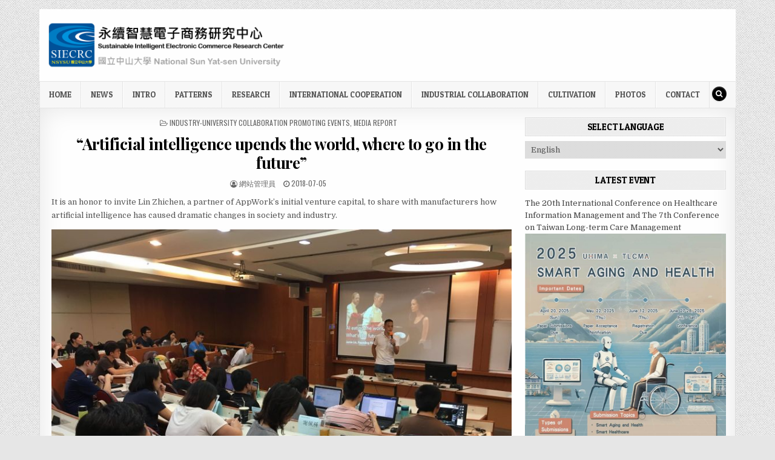

--- FILE ---
content_type: text/html; charset=UTF-8
request_url: https://ecrc.nsysu.edu.tw/?p=1474&lang=en
body_size: 32980
content:
<!DOCTYPE html>
<html lang="en-US">
<head>
<meta charset="UTF-8">
<meta name="viewport" content="width=device-width, initial-scale=1, maximum-scale=1">
<link rel="profile" href="http://gmpg.org/xfn/11">
<link rel="pingback" href="https://ecrc.nsysu.edu.tw/xmlrpc.php">
<title>&#8220;Artificial intelligence upends the world, where to go in the future&#8221; &#8211; 永續智慧電子商務研究中心</title>
<link rel='dns-prefetch' href='//fonts.googleapis.com' />
<link rel='dns-prefetch' href='//s.w.org' />
<link rel="alternate" type="application/rss+xml" title="永續智慧電子商務研究中心 &raquo; Feed" href="https://ecrc.nsysu.edu.tw/?feed=rss2&#038;lang=en" />
<link rel="alternate" type="application/rss+xml" title="永續智慧電子商務研究中心 &raquo; Comments Feed" href="https://ecrc.nsysu.edu.tw/?feed=comments-rss2&#038;lang=en" />
		<script type="text/javascript">
			window._wpemojiSettings = {"baseUrl":"https:\/\/s.w.org\/images\/core\/emoji\/12.0.0-1\/72x72\/","ext":".png","svgUrl":"https:\/\/s.w.org\/images\/core\/emoji\/12.0.0-1\/svg\/","svgExt":".svg","source":{"wpemoji":"https:\/\/ecrc.nsysu.edu.tw\/wp-includes\/js\/wp-emoji.js?ver=5.2.5","twemoji":"https:\/\/ecrc.nsysu.edu.tw\/wp-includes\/js\/twemoji.js?ver=5.2.5"}};
			/**
 * @output wp-includes/js/wp-emoji-loader.js
 */

( function( window, document, settings ) {
	var src, ready, ii, tests;

	// Create a canvas element for testing native browser support of emoji.
	var canvas = document.createElement( 'canvas' );
	var context = canvas.getContext && canvas.getContext( '2d' );

	/**
	 * Checks if two sets of Emoji characters render the same visually.
	 *
	 * @since 4.9.0
	 *
	 * @private
	 *
	 * @param {number[]} set1 Set of Emoji character codes.
	 * @param {number[]} set2 Set of Emoji character codes.
	 *
	 * @return {boolean} True if the two sets render the same.
	 */
	function emojiSetsRenderIdentically( set1, set2 ) {
		var stringFromCharCode = String.fromCharCode;

		// Cleanup from previous test.
		context.clearRect( 0, 0, canvas.width, canvas.height );
		context.fillText( stringFromCharCode.apply( this, set1 ), 0, 0 );
		var rendered1 = canvas.toDataURL();

		// Cleanup from previous test.
		context.clearRect( 0, 0, canvas.width, canvas.height );
		context.fillText( stringFromCharCode.apply( this, set2 ), 0, 0 );
		var rendered2 = canvas.toDataURL();

		return rendered1 === rendered2;
	}

	/**
	 * Detects if the browser supports rendering emoji or flag emoji.
	 *
	 * Flag emoji are a single glyph made of two characters, so some browsers
	 * (notably, Firefox OS X) don't support them.
	 *
	 * @since 4.2.0
	 *
	 * @private
	 *
	 * @param {string} type Whether to test for support of "flag" or "emoji".
	 *
	 * @return {boolean} True if the browser can render emoji, false if it cannot.
	 */
	function browserSupportsEmoji( type ) {
		var isIdentical;

		if ( ! context || ! context.fillText ) {
			return false;
		}

		/*
		 * Chrome on OS X added native emoji rendering in M41. Unfortunately,
		 * it doesn't work when the font is bolder than 500 weight. So, we
		 * check for bold rendering support to avoid invisible emoji in Chrome.
		 */
		context.textBaseline = 'top';
		context.font = '600 32px Arial';

		switch ( type ) {
			case 'flag':
				/*
				 * Test for UN flag compatibility. This is the least supported of the letter locale flags,
				 * so gives us an easy test for full support.
				 *
				 * To test for support, we try to render it, and compare the rendering to how it would look if
				 * the browser doesn't render it correctly ([U] + [N]).
				 */
				isIdentical = emojiSetsRenderIdentically(
					[ 0xD83C, 0xDDFA, 0xD83C, 0xDDF3 ],
					[ 0xD83C, 0xDDFA, 0x200B, 0xD83C, 0xDDF3 ]
				);

				if ( isIdentical ) {
					return false;
				}

				/*
				 * Test for English flag compatibility. England is a country in the United Kingdom, it
				 * does not have a two letter locale code but rather an five letter sub-division code.
				 *
				 * To test for support, we try to render it, and compare the rendering to how it would look if
				 * the browser doesn't render it correctly (black flag emoji + [G] + [B] + [E] + [N] + [G]).
				 */
				isIdentical = emojiSetsRenderIdentically(
					[ 0xD83C, 0xDFF4, 0xDB40, 0xDC67, 0xDB40, 0xDC62, 0xDB40, 0xDC65, 0xDB40, 0xDC6E, 0xDB40, 0xDC67, 0xDB40, 0xDC7F ],
					[ 0xD83C, 0xDFF4, 0x200B, 0xDB40, 0xDC67, 0x200B, 0xDB40, 0xDC62, 0x200B, 0xDB40, 0xDC65, 0x200B, 0xDB40, 0xDC6E, 0x200B, 0xDB40, 0xDC67, 0x200B, 0xDB40, 0xDC7F ]
				);

				return ! isIdentical;
			case 'emoji':
				/*
				 * Love is love.
				 *
				 * To test for Emoji 12 support, try to render a new emoji: men holding hands, with different skin
				 * tone modifiers.
				 *
				 * When updating this test for future Emoji releases, ensure that individual emoji that make up the
				 * sequence come from older emoji standards.
				 */
				isIdentical = emojiSetsRenderIdentically(
					[0xD83D, 0xDC68, 0xD83C, 0xDFFE, 0x200D, 0xD83E, 0xDD1D, 0x200D, 0xD83D, 0xDC68, 0xD83C, 0xDFFC],
					[0xD83D, 0xDC68, 0xD83C, 0xDFFE, 0x200B, 0xD83E, 0xDD1D, 0x200B, 0xD83D, 0xDC68, 0xD83C, 0xDFFC]
				);

				return ! isIdentical;
		}

		return false;
	}

	/**
	 * Adds a script to the head of the document.
	 *
	 * @ignore
	 *
	 * @since 4.2.0
	 *
	 * @param {Object} src The url where the script is located.
	 * @return {void}
	 */
	function addScript( src ) {
		var script = document.createElement( 'script' );

		script.src = src;
		script.defer = script.type = 'text/javascript';
		document.getElementsByTagName( 'head' )[0].appendChild( script );
	}

	tests = Array( 'flag', 'emoji' );

	settings.supports = {
		everything: true,
		everythingExceptFlag: true
	};

	/*
	 * Tests the browser support for flag emojis and other emojis, and adjusts the
	 * support settings accordingly.
	 */
	for( ii = 0; ii < tests.length; ii++ ) {
		settings.supports[ tests[ ii ] ] = browserSupportsEmoji( tests[ ii ] );

		settings.supports.everything = settings.supports.everything && settings.supports[ tests[ ii ] ];

		if ( 'flag' !== tests[ ii ] ) {
			settings.supports.everythingExceptFlag = settings.supports.everythingExceptFlag && settings.supports[ tests[ ii ] ];
		}
	}

	settings.supports.everythingExceptFlag = settings.supports.everythingExceptFlag && ! settings.supports.flag;

	// Sets DOMReady to false and assigns a ready function to settings.
	settings.DOMReady = false;
	settings.readyCallback = function() {
		settings.DOMReady = true;
	};

	// When the browser can not render everything we need to load a polyfill.
	if ( ! settings.supports.everything ) {
		ready = function() {
			settings.readyCallback();
		};

		/*
		 * Cross-browser version of adding a dom ready event.
		 */
		if ( document.addEventListener ) {
			document.addEventListener( 'DOMContentLoaded', ready, false );
			window.addEventListener( 'load', ready, false );
		} else {
			window.attachEvent( 'onload', ready );
			document.attachEvent( 'onreadystatechange', function() {
				if ( 'complete' === document.readyState ) {
					settings.readyCallback();
				}
			} );
		}

		src = settings.source || {};

		if ( src.concatemoji ) {
			addScript( src.concatemoji );
		} else if ( src.wpemoji && src.twemoji ) {
			addScript( src.twemoji );
			addScript( src.wpemoji );
		}
	}

} )( window, document, window._wpemojiSettings );
		</script>
		<style type="text/css">
img.wp-smiley,
img.emoji {
	display: inline !important;
	border: none !important;
	box-shadow: none !important;
	height: 1em !important;
	width: 1em !important;
	margin: 0 .07em !important;
	vertical-align: -0.1em !important;
	background: none !important;
	padding: 0 !important;
}
</style>
	<link rel='stylesheet' id='wp-block-library-css'  href='https://ecrc.nsysu.edu.tw/wp-includes/css/dist/block-library/style.css?ver=5.2.5' type='text/css' media='all' />
<link rel='stylesheet' id='bwg_fonts-css'  href='https://ecrc.nsysu.edu.tw/wp-content/plugins/photo-gallery/css/bwg-fonts/fonts.css?ver=0.0.1' type='text/css' media='all' />
<link rel='stylesheet' id='sumoselect-css'  href='https://ecrc.nsysu.edu.tw/wp-content/plugins/photo-gallery/css/sumoselect.min.css?ver=3.0.3' type='text/css' media='all' />
<link rel='stylesheet' id='mCustomScrollbar-css'  href='https://ecrc.nsysu.edu.tw/wp-content/plugins/photo-gallery/css/jquery.mCustomScrollbar.min.css?ver=1.5.49' type='text/css' media='all' />
<link rel='stylesheet' id='bwg_googlefonts-css'  href='https://fonts.googleapis.com/css?family=Ubuntu&#038;subset=greek,latin,greek-ext,vietnamese,cyrillic-ext,latin-ext,cyrillic' type='text/css' media='all' />
<link rel='stylesheet' id='bwg_frontend-css'  href='https://ecrc.nsysu.edu.tw/wp-content/plugins/photo-gallery/css/styles.min.css?ver=1.5.49' type='text/css' media='all' />
<link rel='stylesheet' id='wpsm_tabs_r-font-awesome-front-css'  href='https://ecrc.nsysu.edu.tw/wp-content/plugins/tabs-responsive/assets/css/font-awesome/css/font-awesome.min.css?ver=5.2.5' type='text/css' media='all' />
<link rel='stylesheet' id='wpsm_tabs_r_bootstrap-front-css'  href='https://ecrc.nsysu.edu.tw/wp-content/plugins/tabs-responsive/assets/css/bootstrap-front.css?ver=5.2.5' type='text/css' media='all' />
<link rel='stylesheet' id='wpsm_tabs_r_animate-css'  href='https://ecrc.nsysu.edu.tw/wp-content/plugins/tabs-responsive/assets/css/animate.css?ver=5.2.5' type='text/css' media='all' />
<link rel='stylesheet' id='maxwp-maincss-css'  href='https://ecrc.nsysu.edu.tw/wp-content/themes/maxwp/style.css' type='text/css' media='all' />
<link rel='stylesheet' id='font-awesome-css'  href='https://ecrc.nsysu.edu.tw/wp-content/themes/maxwp/assets/css/font-awesome.min.css' type='text/css' media='all' />
<link rel='stylesheet' id='maxwp-webfont-css'  href='//fonts.googleapis.com/css?family=Playfair+Display:400,400i,700,700i|Domine:400,700|Oswald:400,700|Patua+One' type='text/css' media='all' />
<link rel='stylesheet' id='tablepress-default-css'  href='https://ecrc.nsysu.edu.tw/wp-content/plugins/tablepress/css/default.css?ver=1.9.2' type='text/css' media='all' />
<link rel='stylesheet' id='tablepress-custom-css'  href='https://ecrc.nsysu.edu.tw/wp-content/tablepress-custom.css?ver=10' type='text/css' media='all' />
<script type='text/javascript' src='https://ecrc.nsysu.edu.tw/wp-includes/js/jquery/jquery.js?ver=1.12.4-wp'></script>
<script type='text/javascript' src='https://ecrc.nsysu.edu.tw/wp-includes/js/jquery/jquery-migrate.js?ver=1.4.1'></script>
<script type='text/javascript' src='https://ecrc.nsysu.edu.tw/wp-content/plugins/photo-gallery/js/jquery.sumoselect.min.js?ver=3.0.3'></script>
<script type='text/javascript' src='https://ecrc.nsysu.edu.tw/wp-content/plugins/photo-gallery/js/jquery.mobile.min.js?ver=1.3.2'></script>
<script type='text/javascript' src='https://ecrc.nsysu.edu.tw/wp-content/plugins/photo-gallery/js/jquery.mCustomScrollbar.concat.min.js?ver=1.5.49'></script>
<script type='text/javascript' src='https://ecrc.nsysu.edu.tw/wp-content/plugins/photo-gallery/js/jquery.fullscreen-0.4.1.min.js?ver=0.4.1'></script>
<script type='text/javascript'>
/* <![CDATA[ */
var bwg_objectsL10n = {"bwg_field_required":"field is required.","bwg_mail_validation":"This is not a valid email address.","bwg_search_result":"There are no images matching your search.","bwg_select_tag":"Select Tag","bwg_order_by":"Order By","bwg_search":"Search","bwg_show_ecommerce":"Show Ecommerce","bwg_hide_ecommerce":"Hide Ecommerce","bwg_show_comments":"Show Comments","bwg_hide_comments":"Hide Comments","bwg_restore":"Restore","bwg_maximize":"Maximize","bwg_fullscreen":"Fullscreen","bwg_exit_fullscreen":"Exit Fullscreen","bwg_search_tag":"SEARCH...","bwg_tag_no_match":"No tags found","bwg_all_tags_selected":"All tags selected","bwg_tags_selected":"tags selected","play":"Play","pause":"Pause","is_pro":"","bwg_play":"Play","bwg_pause":"Pause","bwg_hide_info":"Hide info","bwg_show_info":"Show info","bwg_hide_rating":"Hide rating","bwg_show_rating":"Show rating","ok":"Ok","cancel":"Cancel","select_all":"Select all","lazy_load":"0","lazy_loader":"https:\/\/ecrc.nsysu.edu.tw\/wp-content\/plugins\/photo-gallery\/images\/ajax_loader.png","front_ajax":"0"};
/* ]]> */
</script>
<script type='text/javascript' src='https://ecrc.nsysu.edu.tw/wp-content/plugins/photo-gallery/js/scripts.min.js?ver=1.5.49'></script>
<!--[if lt IE 9]>
<script type='text/javascript' src='https://ecrc.nsysu.edu.tw/wp-content/themes/maxwp/assets/js/html5shiv.min.js'></script>
<![endif]-->
<!--[if lt IE 9]>
<script type='text/javascript' src='https://ecrc.nsysu.edu.tw/wp-content/themes/maxwp/assets/js/respond.min.js'></script>
<![endif]-->
<link rel='https://api.w.org/' href='https://ecrc.nsysu.edu.tw/index.php?rest_route=/' />
<link rel="EditURI" type="application/rsd+xml" title="RSD" href="https://ecrc.nsysu.edu.tw/xmlrpc.php?rsd" />
<link rel="wlwmanifest" type="application/wlwmanifest+xml" href="https://ecrc.nsysu.edu.tw/wp-includes/wlwmanifest.xml" /> 
<link rel='prev' title='We cooperation &#8220;2018 Taiwan cross-border e-commerce talent demand&#8221; research with Alibaba which has received multiple media  reports' href='https://ecrc.nsysu.edu.tw/?p=629&lang=en' />
<link rel='next' title='2018.11.20 Smart E-Commerce Legal Forum ended successfully' href='https://ecrc.nsysu.edu.tw/?p=1482&lang=en' />
<meta name="generator" content="WordPress 5.2.5" />
<link rel="canonical" href="https://ecrc.nsysu.edu.tw/?p=1474&#038;lang=en" />
<link rel='shortlink' href='https://ecrc.nsysu.edu.tw/?p=1474' />
<link rel="alternate" type="application/json+oembed" href="https://ecrc.nsysu.edu.tw/index.php?rest_route=%2Foembed%2F1.0%2Fembed&#038;url=https%3A%2F%2Fecrc.nsysu.edu.tw%2F%3Fp%3D1474%26lang%3Den" />
<link rel="alternate" type="text/xml+oembed" href="https://ecrc.nsysu.edu.tw/index.php?rest_route=%2Foembed%2F1.0%2Fembed&#038;url=https%3A%2F%2Fecrc.nsysu.edu.tw%2F%3Fp%3D1474%26lang%3Den&#038;format=xml" />
          <style>
          .has-post-thumbnail img.wp-post-image, 
          .attachment-twentyseventeen-featured-image.wp-post-image { display: none !important; }          
          </style><link rel="alternate" href="https://ecrc.nsysu.edu.tw/?p=1472" hreflang="zh" />
<link rel="alternate" href="https://ecrc.nsysu.edu.tw/?p=1474&#038;lang=en" hreflang="en" />
<style type="text/css" id="custom-background-css">
body.custom-background { background-image: url("https://ecrc.nsysu.edu.tw/wp-content/themes/maxwp/assets/images/background.png"); background-position: left top; background-size: auto; background-repeat: repeat; background-attachment: fixed; }
</style>
	<link rel="icon" href="https://ecrc.nsysu.edu.tw/wp-content/uploads/2023/02/ecrc_icon.png" sizes="32x32" />
<link rel="icon" href="https://ecrc.nsysu.edu.tw/wp-content/uploads/2023/02/ecrc_icon.png" sizes="192x192" />
<link rel="apple-touch-icon-precomposed" href="https://ecrc.nsysu.edu.tw/wp-content/uploads/2023/02/ecrc_icon.png" />
<meta name="msapplication-TileImage" content="https://ecrc.nsysu.edu.tw/wp-content/uploads/2023/02/ecrc_icon.png" />
		<style type="text/css" id="wp-custom-css">
			#maxwp-head-content {
	background-color: white;
}
		</style>
		</head>

<body class="post-template-default single single-post postid-1474 single-format-standard custom-background wp-custom-logo maxwp-animated maxwp-fadein" id="maxwp-site-body" itemscope="itemscope" itemtype="http://schema.org/WebPage">


<div class="maxwp-container" id="maxwp-header" itemscope="itemscope" itemtype="http://schema.org/WPHeader" role="banner">
<div class="maxwp-outer-wrapper">
<div class="maxwp-head-content clearfix" id="maxwp-head-content">


<div class="maxwp-header-inside clearfix">
<div id="maxwp-logo">
    <div class="site-branding">
    <a href="https://ecrc.nsysu.edu.tw/?lang=en" rel="home" class="maxwp-logo-img-link">
        <img src="https://ecrc.nsysu.edu.tw/wp-content/uploads/2023/02/cropped-ecrc_logo_2023.png" alt="" class="maxwp-logo-img"/>
    </a>
    </div>
</div><!--/#maxwp-logo -->

<div id="maxwp-header-banner">
</div><!--/#maxwp-header-banner -->

</div>

</div><!--/#maxwp-head-content -->
</div>
</div><!--/#maxwp-header -->

<div class="maxwp-container maxwp-primary-menu-container clearfix">
<div class="maxwp-outer-wrapper">
<div class="maxwp-primary-menu-container-inside clearfix">

<nav class="maxwp-nav-primary" id="maxwp-primary-navigation" itemscope="itemscope" itemtype="http://schema.org/SiteNavigationElement" role="navigation">
<div class="menu-menu-us-container"><ul id="maxwp-menu-primary-navigation" class="maxwp-nav-primary-menu maxwp-menu-primary"><li id="menu-item-96" class="menu-item menu-item-type-custom menu-item-object-custom menu-item-home menu-item-96"><a href="https://ecrc.nsysu.edu.tw/?lang=en">Home</a></li>
<li id="menu-item-100" class="menu-item menu-item-type-post_type menu-item-object-page menu-item-100"><a href="https://ecrc.nsysu.edu.tw/?page_id=32&#038;lang=en">NEWS</a></li>
<li id="menu-item-745" class="menu-item menu-item-type-custom menu-item-object-custom menu-item-has-children menu-item-745"><a href="https://ecrc.nsysu.edu.tw/?page_id=39&#038;lang=en">INTRO</a>
<ul class="sub-menu">
	<li id="menu-item-99" class="menu-item menu-item-type-post_type menu-item-object-page menu-item-99"><a href="https://ecrc.nsysu.edu.tw/?page_id=39&#038;lang=en">INTRODUCTION</a></li>
	<li id="menu-item-104" class="menu-item menu-item-type-post_type menu-item-object-page menu-item-104"><a href="https://ecrc.nsysu.edu.tw/?page_id=47&#038;lang=en">TEAMS</a></li>
</ul>
</li>
<li id="menu-item-746" class="menu-item menu-item-type-custom menu-item-object-custom menu-item-has-children menu-item-746"><a href="https://ecrc.nsysu.edu.tw/?page_id=925&#038;lang=en">PATTERNS</a>
<ul class="sub-menu">
	<li id="menu-item-928" class="menu-item menu-item-type-post_type menu-item-object-page menu-item-928"><a href="https://ecrc.nsysu.edu.tw/?page_id=925&#038;lang=en">SPROUT PROJECTS</a></li>
	<li id="menu-item-905" class="menu-item menu-item-type-post_type menu-item-object-page menu-item-905"><a href="https://ecrc.nsysu.edu.tw/?page_id=903&#038;lang=en">INDUSTRY-UNIVERSITY COLLABORATION PROJECTS</a></li>
	<li id="menu-item-749" class="menu-item menu-item-type-post_type menu-item-object-page menu-item-749"><a href="https://ecrc.nsysu.edu.tw/?page_id=43&#038;lang=en">PREVIOUS PROJECTS</a></li>
</ul>
</li>
<li id="menu-item-754" class="menu-item menu-item-type-custom menu-item-object-custom menu-item-has-children menu-item-754"><a href="https://ecrc.nsysu.edu.tw/?page_id=929&#038;lang=en">Research</a>
<ul class="sub-menu">
	<li id="menu-item-931" class="menu-item menu-item-type-post_type menu-item-object-page menu-item-931"><a href="https://ecrc.nsysu.edu.tw/?page_id=929&#038;lang=en">ACADEMIC RESEARCH</a></li>
	<li id="menu-item-937" class="menu-item menu-item-type-post_type menu-item-object-page menu-item-937"><a href="https://ecrc.nsysu.edu.tw/?page_id=935&#038;lang=en">PUBLICATION</a></li>
</ul>
</li>
<li id="menu-item-98" class="menu-item menu-item-type-post_type menu-item-object-page menu-item-98"><a href="https://ecrc.nsysu.edu.tw/?page_id=51&#038;lang=en">INTERNATIONAL COOPERATION</a></li>
<li id="menu-item-859" class="menu-item menu-item-type-post_type menu-item-object-page menu-item-859"><a href="https://ecrc.nsysu.edu.tw/?page_id=857&#038;lang=en">INDUSTRIAL COLLABORATION</a></li>
<li id="menu-item-1162" class="menu-item menu-item-type-post_type menu-item-object-page menu-item-1162"><a href="https://ecrc.nsysu.edu.tw/?page_id=1160&#038;lang=en">Cultivation</a></li>
<li id="menu-item-767" class="menu-item menu-item-type-custom menu-item-object-custom menu-item-has-children menu-item-767"><a href="https://ecrc.nsysu.edu.tw/?page_id=55&#038;lang=en">PHOTOS</a>
<ul class="sub-menu">
	<li id="menu-item-102" class="menu-item menu-item-type-post_type menu-item-object-page menu-item-102"><a href="https://ecrc.nsysu.edu.tw/?page_id=55&#038;lang=en">SEMINARS</a></li>
	<li id="menu-item-1504" class="menu-item menu-item-type-taxonomy menu-item-object-category current-post-ancestor current-menu-parent current-post-parent menu-item-1504"><a href="https://ecrc.nsysu.edu.tw/?cat=159&#038;lang=en">PROMOTING EVENTS</a></li>
</ul>
</li>
<li id="menu-item-97" class="menu-item menu-item-type-post_type menu-item-object-page menu-item-97"><a href="https://ecrc.nsysu.edu.tw/?page_id=59&#038;lang=en">Contact</a></li>
</ul></div>

<div class='maxwp-top-social-icons'>
                                                                                                                            <a href="#" title="Search" class="maxwp-social-icon-search"><i class="fa fa-search"></i></a>
</div>

</nav>

<div id="maxwp-search-overlay-wrap" class="maxwp-search-overlay">
  <span class="maxwp-search-closebtn" title="Close Search">&#xD7;</span>
  <div class="maxwp-search-overlay-content">
    
<form role="search" method="get" class="maxwp-search-form" action="https://ecrc.nsysu.edu.tw/">
<label>
    <span class="screen-reader-text">Search for:</span>
    <input type="search" class="maxwp-search-field" placeholder="Search &hellip;" value="" name="s" />
</label>
<input type="submit" class="maxwp-search-submit" value="Search" />
<input type="hidden" name="lang" value="en" /></form>  </div>
</div>

</div>
</div>
</div>


<div class="maxwp-outer-wrapper">

<div class="maxwp-top-wrapper-outer clearfix">
<div class="maxwp-featured-posts-area maxwp-top-wrapper clearfix">

</div>
</div>

</div>

<div class="maxwp-outer-wrapper">

<div class="maxwp-container clearfix" id="maxwp-wrapper">
<div class="maxwp-content-wrapper clearfix" id="maxwp-content-wrapper">
<div class="maxwp-main-wrapper clearfix" id="maxwp-main-wrapper" itemscope="itemscope" itemtype="http://schema.org/Blog" role="main">
<div class="theiaStickySidebar">
<div class="maxwp-main-wrapper-inside clearfix">


<div class="maxwp-featured-posts-area maxwp-featured-posts-area-top clearfix">

</div>


<div class="maxwp-posts-wrapper" id="maxwp-posts-wrapper">


    
<article id="post-1474" class="maxwp-post-singular maxwp-box post-1474 post type-post status-publish format-standard has-post-thumbnail hentry category-en wpcat-159-id wpcat-114-id">

    <header class="entry-header">
        <div class="maxwp-entry-meta-single maxwp-entry-meta-single-top"><span class="maxwp-entry-meta-single-cats"><i class="fa fa-folder-open-o"></i>&nbsp;<span class="screen-reader-text">Posted in </span><a href="https://ecrc.nsysu.edu.tw/?cat=159&#038;lang=en" rel="category">Industry-University Collaboration Promoting Events</a>, <a href="https://ecrc.nsysu.edu.tw/?cat=114&#038;lang=en" rel="category">Media Report</a></span></div>
        <h1 class="post-title entry-title"><a href="https://ecrc.nsysu.edu.tw/?p=1474&#038;lang=en" rel="bookmark">&#8220;Artificial intelligence upends the world, where to go in the future&#8221;</a></h1>
                <div class="maxwp-entry-meta-single">
    <span class="maxwp-entry-meta-single-author"><i class="fa fa-user-circle-o"></i>&nbsp;<span class="author vcard" itemscope="itemscope" itemtype="http://schema.org/Person" itemprop="author"><a class="url fn n" href="https://ecrc.nsysu.edu.tw/?author=1&#038;lang=en">網站管理員</a></span></span>    <span class="maxwp-entry-meta-single-date"><i class="fa fa-clock-o"></i>&nbsp;2018-07-05</span>            </div>
        </header><!-- .entry-header -->

    <div class="entry-content clearfix">
                                        <a href="https://ecrc.nsysu.edu.tw/?p=1474&#038;lang=en" title="Permanent Link to &#8220;Artificial intelligence upends the world, where to go in the future&#8221;"><img width="445" height="334" src="https://ecrc.nsysu.edu.tw/wp-content/uploads/2019/01/newsp49_2.jpg" class="maxwp-post-thumbnail-single wp-post-image" alt="" srcset="https://ecrc.nsysu.edu.tw/wp-content/uploads/2019/01/newsp49_2.jpg 800w, https://ecrc.nsysu.edu.tw/wp-content/uploads/2019/01/newsp49_2-300x225.jpg 300w, https://ecrc.nsysu.edu.tw/wp-content/uploads/2019/01/newsp49_2-768x576.jpg 768w, https://ecrc.nsysu.edu.tw/wp-content/uploads/2019/01/newsp49_2-480x360.jpg 480w" sizes="(max-width: 445px) 100vw, 445px" /></a>
                
<p>It is an honor to invite Lin Zhichen, a partner of AppWork&#8217;s initial venture capital, to share with manufacturers how artificial intelligence has caused dramatic changes in society and industry.</p>



<span id="more-1474"></span>



<div class="wp-block-image"><figure class="aligncenter"><img src="http://140.117.69.51/wp-content/uploads/2019/01/newsp49_1.jpg" alt="" class="wp-image-871" srcset="https://ecrc.nsysu.edu.tw/wp-content/uploads/2019/01/newsp49_1.jpg 800w, https://ecrc.nsysu.edu.tw/wp-content/uploads/2019/01/newsp49_1-300x225.jpg 300w, https://ecrc.nsysu.edu.tw/wp-content/uploads/2019/01/newsp49_1-768x576.jpg 768w, https://ecrc.nsysu.edu.tw/wp-content/uploads/2019/01/newsp49_1-480x360.jpg 480w" sizes="(max-width: 800px) 100vw, 800px" /></figure></div>



<div class="wp-block-image"><figure class="aligncenter"><img src="http://140.117.69.51/wp-content/uploads/2019/01/newsp49_2.jpg" alt="" class="wp-image-872" srcset="https://ecrc.nsysu.edu.tw/wp-content/uploads/2019/01/newsp49_2.jpg 800w, https://ecrc.nsysu.edu.tw/wp-content/uploads/2019/01/newsp49_2-300x225.jpg 300w, https://ecrc.nsysu.edu.tw/wp-content/uploads/2019/01/newsp49_2-768x576.jpg 768w, https://ecrc.nsysu.edu.tw/wp-content/uploads/2019/01/newsp49_2-480x360.jpg 480w" sizes="(max-width: 800px) 100vw, 800px" /></figure></div>
    </div><!-- .entry-content -->

    <footer class="entry-footer">
            </footer><!-- .entry-footer -->

    
            <div class="maxwp-author-bio">
            <div class="maxwp-author-bio-top">
            <div class="maxwp-author-bio-gravatar">
                <img alt='' src='https://secure.gravatar.com/avatar/c5d2709f7f8f2668269ab24ce35a9665?s=80&#038;d=mm&#038;r=g' class='avatar avatar-80 photo' height='80' width='80' />
            </div>
            <div class="maxwp-author-bio-text">
                <h4>Author: <span>網站管理員</span></h4>
            </div>
            </div>
            </div>
        
</article>
    
	<nav class="navigation post-navigation" role="navigation">
		<h2 class="screen-reader-text">Post navigation</h2>
		<div class="nav-links"><div class="nav-previous"><a href="https://ecrc.nsysu.edu.tw/?p=629&lang=en" rel="prev">&larr; We cooperation &#8220;2018 Taiwan cross-border e-commerce talent demand&#8221; research with Alibaba which has received multiple media  reports</a></div><div class="nav-next"><a href="https://ecrc.nsysu.edu.tw/?p=1482&lang=en" rel="next">2018.11.20 Smart E-Commerce Legal Forum ended successfully &rarr;</a></div></div>
	</nav>
    
<div class="clear"></div>

</div><!--/#maxwp-posts-wrapper -->




</div>
</div>
</div><!-- /#maxwp-main-wrapper -->


<div class="maxwp-sidebar-one-wrapper maxwp-sidebar-widget-areas clearfix" id="maxwp-sidebar-one-wrapper" itemscope="itemscope" itemtype="http://schema.org/WPSideBar" role="complementary">
<div class="theiaStickySidebar">
<div class="maxwp-sidebar-one-wrapper-inside clearfix">

<div id="polylang-2" class="maxwp-side-widget widget maxwp-box widget_polylang"><h2 class="maxwp-widget-title"><span>Select Language</span></h2><label class="screen-reader-text" for="lang_choice_polylang-2">Choose a language</label><select name="lang_choice_polylang-2" id="lang_choice_polylang-2">
	<option value="zh">中文 (台灣)</option>
	<option value="en" selected='selected'>English</option>

</select>
<script type="text/javascript">
					//<![CDATA[
					var urls_polylang2 = {"zh":"https:\/\/ecrc.nsysu.edu.tw\/?p=1472","en":"https:\/\/ecrc.nsysu.edu.tw\/?p=1474&lang=en"};
					document.getElementById( "lang_choice_polylang-2" ).onchange = function() {
						location.href = urls_polylang2[this.value];
					}
					//]]>
				</script></div><div id="listcategorypostswidget-3" class="maxwp-side-widget widget maxwp-box widget_listcategorypostswidget"><h2 class="maxwp-widget-title"><span>LATEST EVENT</span></h2><ul class="lcp_catlist" id="lcp_instance_listcategorypostswidget-3"><li ><a href="https://ecrc.nsysu.edu.tw/?p=2152&lang=en" title="The 20th International Conference on Healthcare Information Management and The 7th Conference on Taiwan Long-term Care Management">The 20th International Conference on Healthcare Information Management and The 7th Conference on Taiwan Long-term Care Management</a>  <a href="https://ecrc.nsysu.edu.tw/?p=2152&#038;lang=en" title="The 20th International Conference on Healthcare Information Management and The 7th Conference on Taiwan Long-term Care Management"><img width="760" height="1076" src="https://ecrc.nsysu.edu.tw/wp-content/uploads/2025/10/海報-英文-768x1087.jpg" class="lcp_thumbnail wp-post-image" alt="The 20th International Conference on Healthcare Information Management and The 7th Conference on Taiwan Long-term Care Management" srcset="https://ecrc.nsysu.edu.tw/wp-content/uploads/2025/10/海報-英文-768x1087.jpg 768w, https://ecrc.nsysu.edu.tw/wp-content/uploads/2025/10/海報-英文-212x300.jpg 212w, https://ecrc.nsysu.edu.tw/wp-content/uploads/2025/10/海報-英文-723x1024.jpg 723w, https://ecrc.nsysu.edu.tw/wp-content/uploads/2025/10/海報-英文.jpg 830w" sizes="(max-width: 760px) 100vw, 760px" /></a></li></ul><a href="https://ecrc.nsysu.edu.tw/?cat=127&lang=en" > </a></div><div id="nav_menu-7" class="maxwp-side-widget widget maxwp-box widget_nav_menu"><h2 class="maxwp-widget-title"><span>LINKS</span></h2><div class="menu-links-us-container"><ul id="menu-links-us" class="menu"><li id="menu-item-119" class="menu-item menu-item-type-custom menu-item-object-custom menu-item-119"><a href="https://web.mis.nsysu.edu.tw/">Department of Information Management , NSYSU</a></li>
<li id="menu-item-121" class="menu-item menu-item-type-custom menu-item-object-custom menu-item-121"><a href="http://alliance.ecrc.nsysu.edu.tw/">Taiwan E-commerce Industry-University Collaboration Alliance</a></li>
</ul></div></div><div id="nav_menu-4" class="maxwp-side-widget widget maxwp-box widget_nav_menu"><h2 class="maxwp-widget-title"><span>SCHOLARSHIP</span></h2><div class="menu-scholarship-menu-us-container"><ul id="menu-scholarship-menu-us" class="menu"><li id="menu-item-109" class="menu-item menu-item-type-custom menu-item-object-custom menu-item-109"><a href="https://www.ectimes.org.tw/">E-Commerce Times</a></li>
<li id="menu-item-106" class="menu-item menu-item-type-custom menu-item-object-custom menu-item-106"><a href="http://www.pacis-net.org/">PACIS</a></li>
</ul></div></div><div id="custom_html-3" class="widget_text maxwp-side-widget widget maxwp-box widget_custom_html"><div class="textwidget custom-html-widget"><a href="https://bap.cm.nsysu.edu.tw/">
<img src="https://ecrc.nsysu.edu.tw/wp-content/uploads/2019/02/nsysubap_link_img3.png" alt="中山管院：商業大數據平台">
</a></div></div><div id="custom_html-5" class="widget_text maxwp-side-widget widget maxwp-box widget_custom_html"><div class="textwidget custom-html-widget"><a href="http://aip.cm.nsysu.edu.tw/">
<img src="https://ecrc.nsysu.edu.tw/wp-content/uploads/2019/02/nsysuai_link_img3.png" alt="國立中山大學智慧商務：人工智慧平台">
</a></div></div>
</div>
</div>
</div><!-- /#maxwp-sidebar-one-wrapper-->

</div>

</div><!--/#maxwp-content-wrapper -->
</div><!--/#maxwp-wrapper -->




<div class="maxwp-outer-wrapper">
<div class='clearfix' id='maxwp-footer'>
<div class='maxwp-foot-wrap maxwp-container'>

  <p class='maxwp-copyright'>Copyright &copy; 2026 永續智慧電子商務研究中心</p>
<p class='maxwp-credit'><a href="https://themesdna.com/">Design by ThemesDNA.com</a>  瀏覽人數：371622</p>

</div>
</div><!--/#maxwp-footer -->
</div>

<script type='text/javascript' src='https://ecrc.nsysu.edu.tw/wp-content/plugins/tabs-responsive/assets/js/bootstrap.js?ver=5.2.5'></script>
<script type='text/javascript' src='https://ecrc.nsysu.edu.tw/wp-content/themes/maxwp/assets/js/jquery.fitvids.min.js'></script>
<script type='text/javascript' src='https://ecrc.nsysu.edu.tw/wp-content/themes/maxwp/assets/js/ResizeSensor.min.js'></script>
<script type='text/javascript' src='https://ecrc.nsysu.edu.tw/wp-content/themes/maxwp/assets/js/theia-sticky-sidebar.min.js'></script>
<script type='text/javascript'>
/* <![CDATA[ */
var maxwp_ajax_object = {"ajaxurl":"https:\/\/ecrc.nsysu.edu.tw\/wp-admin\/admin-ajax.php","sticky_menu":"1","sticky_menu_mobile":"","sticky_sidebar":"1","slider":""};
/* ]]> */
</script>
<script type='text/javascript' src='https://ecrc.nsysu.edu.tw/wp-content/themes/maxwp/assets/js/custom.js'></script>
<script type='text/javascript' src='https://ecrc.nsysu.edu.tw/wp-includes/js/wp-embed.js?ver=5.2.5'></script>
</body>
</html>


--- FILE ---
content_type: text/css
request_url: https://ecrc.nsysu.edu.tw/wp-content/themes/maxwp/style.css
body_size: 77957
content:
/*
Theme Name: MaxWP
Theme URI: https://themesdna.com/maxwp-wordpress-theme/
Description: MaxWP is beautiful, 2 columns, responsive/mobile friendly,easy to use magazine blogging theme for WordPress. Its customizer theme options let you configure it easily and theme has 2 navigation menus, slider, 3 post styles, full-width layout for posts/pages, sticky menu and sticky sidebar, header widget area, right sidebar, 4 columns footer, social buttons, scroll-to-top button and more. With MaxWP PRO version you can have color and font options, slider with more options, 10 different post styles, 17 featured posts widgets, social/about/tabbed widgets, separate layout options for singular and non-singular pages, 10+ custom page/post templates, header layout options, social/share buttons, related posts and more features. Free version demo: https://demo.themesdna.com/maxwp/
Version: 1.0.1
Author: ThemesDNA
Author URI: https://themesdna.com/
License: GNU General Public License v2 or later
License URI: http://www.gnu.org/licenses/gpl-2.0.html
Text Domain: maxwp
Tags: two-columns, right-sidebar, flexible-header, custom-background, custom-colors, custom-header, custom-menu, custom-logo, editor-style, featured-images, footer-widgets, full-width-template, theme-options, threaded-comments, translation-ready, blog, news

MaxWP WordPress Theme, Copyright 2019 ThemesDNA.com. MaxWP is distributed under the terms of the GNU GPL v2 or later.
Use it to make something cool, have fun, and share what you've learned with others.

MaxWP is based on Underscores http://underscores.me/, (C) 2012-2018 Automattic, Inc.
Underscores is distributed under the terms of the GNU GPL v2 or later.

Resetting and rebuilding styles have been helped along thanks to the fine work of
Eric Meyer http://meyerweb.com/eric/tools/css/reset/index.htmlalong with Nicolas Gallagher and Jonathan Neal http://necolas.github.com/normalize.css/
*/

/* Reset
-------------------------------------------------------------- */
html,body,div,span,applet,object,iframe,h1,h2,h3,h4,h5,h6,p,blockquote,pre,a,abbr,acronym,address,big,cite,code,del,dfn,em,img,font,ins,kbd,q,s,samp,small,strike,strong,sub,sup,tt,var,b,u,i,center,dl,dt,dd,ol,ul,li,fieldset,form,label,legend,table,caption,tbody,tfoot,thead,tr,th,td,article,aside,canvas,details,embed,figure,figcaption,footer,header,hgroup,menu,nav,output,ruby,section,summary,time,mark,audio,video{border:0;font-family:inherit;font-size:100%;font-style:inherit;font-weight:inherit;margin:0;outline:0;padding:0;vertical-align:baseline;}
html{font-family:sans-serif;font-size:62.5%;overflow-y:scroll;-webkit-text-size-adjust:100%;-ms-text-size-adjust:100%;}
body{background:#fff;line-height:1;}
article,aside,details,figcaption,figure,footer,header,hgroup,main,menu,nav,section{display:block;}
audio,canvas,progress,video{display:inline-block;vertical-align:baseline;}
audio:not([controls]){display:none;height:0;}
ol,ul{list-style:none;}
table{border-collapse:separate;border-spacing:0;}
caption,th,td{font-weight:400;text-align:left;}
textarea{overflow:auto;}
optgroup{font-weight:700;}
sub,sup{font-size:75%;line-height:0;position:relative;vertical-align:baseline;}
sup{top:-.5em;}
sub{bottom:-.25em;}
blockquote:before,blockquote:after,q:before,q:after{content:'';content:none;}
blockquote,q{quotes:none;}
a{background-color:transparent;}
a:focus{outline:thin dotted;}
a:hover,a:active{outline:0;}
a img{border:0;}
[hidden]{display:none;}
abbr[title]{border-bottom:1px dotted;}
b,strong{font-weight:700;}
dfn,cite,em,i{font-style:italic;}
small{font-size:80%;}
svg:not(:root){overflow:hidden;}
figure{margin:1em 40px;}
hr{-moz-box-sizing:content-box;box-sizing:content-box;height:0;}
pre{overflow:auto;}
code,kbd,pre,samp{font-family:monospace,monospace;font-size:1em;}
button,input,optgroup,select,textarea{color:inherit;font:inherit;margin:0;}
button{overflow:visible;}
button,select{text-transform:none;}
button,html input[type="button"],input[type="reset"],input[type="submit"]{-webkit-appearance:button;cursor:pointer;}
button[disabled],html input[disabled]{cursor:default;}
button::-moz-focus-inner,input::-moz-focus-inner{border:0;padding:0;}
input{line-height:normal;}
input[type="checkbox"],input[type="radio"]{box-sizing:border-box;padding:0;}
input[type="number"]::-webkit-inner-spin-button,input[type="number"]::-webkit-outer-spin-button{height:auto;}
input[type="search"]{-webkit-appearance:textfield;-moz-box-sizing:content-box;-webkit-box-sizing:content-box;box-sizing:content-box;}
input[type="search"]::-webkit-search-cancel-button,input[type="search"]::-webkit-search-decoration{-webkit-appearance:none;}
fieldset{border:1px solid silver;margin:0 2px;padding:.35em .625em .75em;}
html{-webkit-box-sizing:border-box;-moz-box-sizing:border-box;box-sizing:border-box;}
*,*::before,*::after{-webkit-box-sizing:inherit;-moz-box-sizing:inherit;box-sizing:inherit;}
img{max-width:100%;height:auto;}
embed,object,video{max-width:100%;}
::-moz-selection{background-color:#333333;color:#ffffff;text-shadow:none;}
::selection{background-color:#333333;color:#ffffff;text-shadow:none;}

/* Clearings & Accessibility
-------------------------------------------------------------- */
.clear{clear:both;}
.clearfix:before,.clearfix:after{content:" ";display:table;}
.clearfix:after{clear:both;}
.screen-reader-text{clip:rect(1px,1px,1px,1px);position:absolute !important;height:1px;width:1px;overflow:hidden;}
.screen-reader-text:focus{background-color:#f1f1f1;border-radius:3px;box-shadow:0 0 2px 2px rgba(0,0,0,0.6);clip:auto !important;color:#21759b;display:block;font-size:14px;font-weight:700;height:auto;left:5px;line-height:normal;padding:15px 23px 14px;text-decoration:none;top:5px;width:auto;z-index:100000;}

/* Forms
-------------------------------------------------------------- */
button,input,select,textarea{font-size:100%;margin:0;vertical-align:baseline;}
button,input[type="button"],input[type="reset"],input[type="submit"]{border:1px solid #000;border-radius:3px;background:#333333;color:#ffffff;cursor:pointer;-webkit-appearance:button;font-size:12px;line-height:1;padding:.6em 1em .8em;text-shadow:0 1px 0 #000;}
button:hover,input[type="button"]:hover,input[type="reset"]:hover,input[type="submit"]:hover{background:#000000;}
button:focus,input[type="button"]:focus,input[type="reset"]:focus,input[type="submit"]:focus,button:active,input[type="button"]:active,input[type="reset"]:active,input[type="submit"]:active{background:#000000;}
input[type="checkbox"],input[type="radio"]{padding:0;}
input[type="search"]{-webkit-appearance:textfield;box-sizing:content-box;}
input[type="search"]::-webkit-search-decoration{-webkit-appearance:none;}
input[type="text"],input[type="email"],input[type="url"],input[type="password"],input[type="search"],textarea{color:#666;border:1px solid #ddd;border-radius:3px;}
input[type="text"]:focus,input[type="email"]:focus,input[type="url"]:focus,input[type="password"]:focus,input[type="search"]:focus,textarea:focus{color:#111;}
input[type="text"],input[type="email"],input[type="url"],input[type="password"],input[type="search"]{padding:3px;}
textarea{overflow:auto;padding-left:3px;vertical-align:top;width:100%;}

/* Typography & Elements
-------------------------------------------------------------- */
body{background:#e6e6e6;font:normal normal 13px Domine,Arial,Helvetica,sans-serif;line-height:1.6;margin:15px 0;padding:0;}
body,button,input,select,textarea{color:#555555;}
button,input,select,textarea{font-family:inherit;font-size:inherit;}
button,select{max-width:100%;}
a{color:#666666;text-decoration:none;outline:none;-webkit-transition:all .2s linear;-o-transition:all .2s linear;-moz-transition:all .2s linear;transition:all .2s linear;}
a:hover{color:#000000;text-decoration:none;}
a:focus{outline:none;}
h1{font:normal bold 32px 'Playfair Display',Arial,sans-serif;}
h2{font:normal bold 28px 'Playfair Display',Arial,sans-serif;}
h3{font:normal bold 24px 'Playfair Display',Arial,sans-serif;}
h4{font:normal bold 20px 'Playfair Display',Arial,sans-serif;}
h5{font:normal bold 18px 'Playfair Display',Arial,sans-serif;}
h6{font:normal bold 16px 'Playfair Display',Arial,sans-serif;}
h1,h2,h3,h4{clear:both;line-height:1;margin:.6em 0;}
h5,h6{clear:both;line-height:1;margin:1em 0;}
h1,h2,h3,h4,h5,h6{color:#111111;}
h1 a,h2 a,h3 a,h4 a,h5 a,h6 a{font-weight:inherit;}
p{margin-bottom:.7em;}
blockquote{font-size:150%;position:relative;border-left:none;text-align:center;padding:0 20px;margin:10px 0;}
blockquote:before{width:100%;text-align:right;position:relative;left:-20px;display:inline-block;-moz-transform:rotate(180deg);-webkit-transform:rotate(180deg);-o-transform:rotate(180deg);-ms-transform:rotate(180deg);transform:rotate(180deg);padding:8px 8px 8px 8px;}
blockquote:after{text-align:right;width:100%;position:relative;top:6px;right:-20px;display:inline-block;padding:8px;}
blockquote:before,blockquote:after{font-family:FontAwesome;font-weight:normal;font-style:normal;text-decoration:inherit;-webkit-font-smoothing:antialiased;content:"\f10e";font-size:1.2em;color:#dddddd;line-height:1;}
blockquote p{margin:0!important;font-family:inherit;line-height:1.7;}
blockquote cite{color:#999999;font-size:14px;display:block;margin-top:5px;text-align:center;}
blockquote cite:before{content:"\2014 \2009";}
address{margin:0 0 1.5em;}
pre{background:#eee;font-family:'Courier 10 Pitch',Courier,monospace;font-size:15px;line-height:1.6;margin-bottom:1.6em;max-width:100%;overflow:auto;padding:1.6em;}
code,kbd,tt,var{font-family:Monaco,Consolas,'Andale Mono','DejaVu Sans Mono',monospace;font-size:15px;}
abbr,acronym{border-bottom:1px dotted #666;cursor:help;}
mark,ins{background:#fff9c0;text-decoration:none;}
sup,sub{font-size:75%;height:0;line-height:0;position:relative;vertical-align:baseline;}
sup{bottom:1ex;}
sub{top:.5ex;}
small{font-size:75%;}
big{font-size:125%;}
hr{background-color:#ccc;border:0;height:1px;margin-bottom:1.5em;}
ul,ol{margin:0 0 1.5em 3em;}
ul{list-style:disc;}
ol{list-style:decimal;}
li > ul,li > ol{margin-bottom:0;margin-left:1.5em;}
dt{font-weight:700;}
dd{margin:0 1.5em 1.5em;}
img{height:auto;max-width:100%;}
figure{margin:0;}
table{margin:0 0 1.5em;width:100%;}
th{font-weight:700;}
thead th{background:#000;color:#fff;}
th,td,caption{padding:4px 10px 4px 5px;}
tr.even td{background:#CDCFD3;}
tfoot{font-style:italic;}
caption{background:#eee;}
img{max-width:100%;height:auto;}
embed,iframe,object{max-width:100%;}

/* Layout
-------------------------------------------------------------- */
.maxwp-outer-wrapper:before,.maxwp-outer-wrapper:after{content:" ";display:table;}
.maxwp-outer-wrapper:after{clear:both;}
.maxwp-outer-wrapper{position:relative;max-width:1150px;width:100%;margin:0px auto;padding:0;}
.maxwp-container:before,.maxwp-container:after{content:" ";display:table;}
.maxwp-container:after{clear:both;}

#maxwp-wrapper{position:relative;margin:0 auto;}
.maxwp-content-wrapper{position:relative;padding:0;word-wrap:break-word;display:-webkit-box;display:-webkit-flex;display:-moz-box;display:-ms-flexbox;display:flex;-webkit-box-orient:horizontal;-webkit-box-direction:normal;-webkit-flex-direction:row;-moz-box-orient:horizontal;-moz-box-direction:normal;-ms-flex-direction:row;flex-direction:row;-webkit-box-pack:justify;-webkit-justify-content:space-between;-moz-box-pack:justify;-ms-flex-pack:justify;justify-content:space-between;-webkit-box-align:stretch;-webkit-align-items:stretch;-moz-box-align:stretch;-ms-flex-align:stretch;align-items:stretch;-webkit-flex-wrap:wrap;-ms-flex-wrap:wrap;flex-wrap:wrap;-webkit-align-content:stretch;-ms-flex-line-pack:stretch;align-content:stretch;}
.maxwp-content-wrapper{padding:15px;background:#ffffff;border-left:1px solid #dddddd;border-right:1px solid #dddddd;-webkit-box-shadow:0 0 40px rgba(0,0,0,.1) inset;-moz-box-shadow:0 0 40px rgba(0,0,0,.1) inset;box-shadow:0 0 40px rgba(0,0,0,.1) inset;}

.maxwp-main-wrapper{position:relative;width:68%;margin:0;padding:0;float:left;word-wrap:break-word;overflow:hidden;-webkit-box-flex:0;-webkit-flex:0 0 68%;-moz-box-flex:0;-ms-flex:0 0 68%;flex:0 0 68%;max-width:68%;-webkit-box-ordinal-group:1;-webkit-order:0;-moz-box-ordinal-group:1;-ms-flex-order:0;order:0;}
.maxwp-sidebar-one-wrapper{position:relative;width:31%;margin:0;padding:0;float:left;word-wrap:break-word;overflow:hidden;-webkit-box-flex:0;-webkit-flex:0 0 31%;-moz-box-flex:0;-ms-flex:0 0 31%;flex:0 0 31%;max-width:31%;-webkit-box-ordinal-group:2;-webkit-order:1;-moz-box-ordinal-group:2;-ms-flex-order:1;order:1;}
.maxwp-main-wrapper-inside{padding:0 0 0 0;}
.maxwp-sidebar-one-wrapper-inside{padding:0 0 0 15px;}

.maxwp-layout-full-width .maxwp-main-wrapper{width:100%;float:none;-webkit-box-flex:0;-webkit-flex:0 0 100%;-moz-box-flex:0;-ms-flex:0 0 100%;flex:0 0 100%;max-width:100%;-webkit-box-ordinal-group:1;-webkit-order:0;-moz-box-ordinal-group:1;-ms-flex-order:0;order:0;}
.maxwp-layout-full-width .maxwp-sidebar-one-wrapper{width:100%;float:none;-webkit-box-flex:0;-webkit-flex:0 0 100%;-moz-box-flex:0;-ms-flex:0 0 100%;flex:0 0 100%;max-width:100%;-webkit-box-ordinal-group:2;-webkit-order:1;-moz-box-ordinal-group:2;-ms-flex-order:1;order:1;}
.maxwp-layout-full-width .maxwp-main-wrapper-inside{padding:0 0 0 0;}
.maxwp-layout-full-width .maxwp-sidebar-one-wrapper-inside{padding:0 0 0 0;}

.maxwp-404-full-width .maxwp-main-wrapper{width:100%;float:none;-webkit-box-flex:0;-webkit-flex:0 0 100%;-moz-box-flex:0;-ms-flex:0 0 100%;flex:0 0 100%;max-width:100%;-webkit-box-ordinal-group:1;-webkit-order:0;-moz-box-ordinal-group:1;-ms-flex-order:0;order:0;}
.maxwp-404-full-width .maxwp-sidebar-one-wrapper{width:100%;float:none;-webkit-box-flex:0;-webkit-flex:0 0 100%;-moz-box-flex:0;-ms-flex:0 0 100%;flex:0 0 100%;max-width:100%;-webkit-box-ordinal-group:2;-webkit-order:1;-moz-box-ordinal-group:2;-ms-flex-order:1;order:1;}
.maxwp-404-full-width .maxwp-main-wrapper-inside{padding:0 0 0 0;}
.maxwp-404-full-width .maxwp-sidebar-one-wrapper-inside{padding:0 0 0 0;}

.maxwp-layout-s1-c .maxwp-main-wrapper{width:68%;-webkit-box-flex:0;-webkit-flex:0 0 68%;-moz-box-flex:0;-ms-flex:0 0 68%;flex:0 0 68%;max-width:68%;-webkit-box-ordinal-group:2;-webkit-order:1;-moz-box-ordinal-group:2;-ms-flex-order:1;order:1;}
.maxwp-layout-s1-c .maxwp-sidebar-one-wrapper{width:31%;-webkit-box-flex:0;-webkit-flex:0 0 31%;-moz-box-flex:0;-ms-flex:0 0 31%;flex:0 0 31%;max-width:31%;-webkit-box-ordinal-group:1;-webkit-order:0;-moz-box-ordinal-group:1;-ms-flex-order:0;order:0;}
.maxwp-layout-s1-c .maxwp-main-wrapper-inside{padding:0 0 0 0;}
.maxwp-layout-s1-c .maxwp-sidebar-one-wrapper-inside{padding:0 15px 0 0;}

.maxwp-layout-c-s1 .maxwp-main-wrapper{width:68%;-webkit-box-flex:0;-webkit-flex:0 0 68%;-moz-box-flex:0;-ms-flex:0 0 68%;flex:0 0 68%;max-width:68%;-webkit-box-ordinal-group:1;-webkit-order:0;-moz-box-ordinal-group:1;-ms-flex-order:0;order:0;}
.maxwp-layout-c-s1 .maxwp-sidebar-one-wrapper{width:31%;-webkit-box-flex:0;-webkit-flex:0 0 31%;-moz-box-flex:0;-ms-flex:0 0 31%;flex:0 0 31%;max-width:31%;-webkit-box-ordinal-group:2;-webkit-order:1;-moz-box-ordinal-group:2;-ms-flex-order:1;order:1;}
.maxwp-layout-c-s1 .maxwp-main-wrapper-inside{padding:0 0 0 0;}
.maxwp-layout-c-s1 .maxwp-sidebar-one-wrapper-inside{padding:0 0 0 15px;}

@media only screen and (max-width: 1276px) {
.maxwp-outer-wrapper{width:98%;}
}

@media only screen and (max-width: 890px) {

.maxwp-main-wrapper{width:100%;float:none;-webkit-box-flex:0;-webkit-flex:0 0 100%;-moz-box-flex:0;-ms-flex:0 0 100%;flex:0 0 100%;max-width:100%;-webkit-box-ordinal-group:1;-webkit-order:0;-moz-box-ordinal-group:1;-ms-flex-order:0;order:0;}
.maxwp-sidebar-one-wrapper{width:100%;float:none;-webkit-box-flex:0;-webkit-flex:0 0 100%;-moz-box-flex:0;-ms-flex:0 0 100%;flex:0 0 100%;max-width:100%;-webkit-box-ordinal-group:2;-webkit-order:1;-moz-box-ordinal-group:2;-ms-flex-order:1;order:1;}

.maxwp-layout-s1-c .maxwp-main-wrapper{width:100%;float:none;-webkit-box-flex:0;-webkit-flex:0 0 100%;-moz-box-flex:0;-ms-flex:0 0 100%;flex:0 0 100%;max-width:100%;-webkit-box-ordinal-group:1;-webkit-order:0;-moz-box-ordinal-group:1;-ms-flex-order:0;order:0;}
.maxwp-layout-s1-c .maxwp-sidebar-one-wrapper{width:100%;float:none;-webkit-box-flex:0;-webkit-flex:0 0 100%;-moz-box-flex:0;-ms-flex:0 0 100%;flex:0 0 100%;max-width:100%;-webkit-box-ordinal-group:2;-webkit-order:1;-moz-box-ordinal-group:2;-ms-flex-order:1;order:1;}

.maxwp-layout-c-s1 .maxwp-main-wrapper{width:100%;float:none;-webkit-box-flex:0;-webkit-flex:0 0 100%;-moz-box-flex:0;-ms-flex:0 0 100%;flex:0 0 100%;max-width:100%;-webkit-box-ordinal-group:1;-webkit-order:0;-moz-box-ordinal-group:1;-ms-flex-order:0;order:0;}
.maxwp-layout-c-s1 .maxwp-sidebar-one-wrapper{width:100%;float:none;-webkit-box-flex:0;-webkit-flex:0 0 100%;-moz-box-flex:0;-ms-flex:0 0 100%;flex:0 0 100%;max-width:100%;-webkit-box-ordinal-group:2;-webkit-order:1;-moz-box-ordinal-group:2;-ms-flex-order:1;order:1;}

.maxwp-main-wrapper-inside{padding:0 0 15px 0 !important;}
.maxwp-sidebar-one-wrapper-inside{padding:15px 0 0 0 !important;}

}

/* Header
-------------------------------------------------------------- */
#maxwp-header{clear:both;margin:0 auto;padding:0;border-bottom:none !important;position:relative;z-index:1;}
.maxwp-head-content{margin:0 auto;padding:0;position:relative;z-index:98;overflow:hidden;background:#333333;}
.maxwp-header-image{margin:0 0 0 0;}
.maxwp-header-img-link{display:block;}
.maxwp-header-img{display:block;margin:0 auto;}
.maxwp-header-inside{padding:10px 10px;overflow:hidden;}
#maxwp-logo{margin:5px 0px 5px 0px;float:left;width:35%;}
.maxwp-logo-img-link{display:block;}
.maxwp-logo-img{display:block;padding:0;margin:0;}
.maxwp-site-title{font:normal normal 24px 'Patua One',Arial,Helvetica,sans-serif;margin:0 0 15px 0 !important;line-height:1 !important;color:#ffffff;}
.maxwp-site-title a{color:#ffffff;text-decoration:none;}
.maxwp-site-description{font:normal normal 13px Domine,Arial,Helvetica,sans-serif;line-height:1 !important;color:#ffffff;}
#maxwp-header-banner{float:right;width:64.5%;}
#maxwp-header-banner .widget{margin:0 0 10px 0;}
#maxwp-header-banner .widget:last-child{margin:0 0 0 0;}
#maxwp-header-banner img{display:block;}
.maxwp-header-full-width #maxwp-logo{margin:5px 0px 10px 0px;float:none;width:100%;text-align:center;}
.maxwp-header-full-width .maxwp-logo-img{display:block;padding:0;margin:0 auto;}
.maxwp-header-full-width #maxwp-header-banner{float:none;width:100%;text-align:center;}
.maxwp-header-full-width #maxwp-header-banner img{margin:0 auto;}
@media only screen and (max-width: 1112px) {
#maxwp-logo{margin:5px 0px 10px 0px;float:none;width:100%;text-align:center;}
.maxwp-logo-img{display:block;padding:0;margin:0 auto;}
#maxwp-header-banner{float:none;width:100%;text-align:center;}
#maxwp-header-banner img{margin:0 auto;}
}

/* Top Menu
-------------------------------------------------------------- */
.maxwp-secondary-menu-container-inside{position:relative;}
.maxwp-nav-secondary:before{content:" ";display:table}
.maxwp-nav-secondary:after{clear:both;content:" ";display:table}
.maxwp-nav-secondary{float:none;background:#f8f8f8;border-top:1px solid #e5e5e5;}
.maxwp-secondary-nav-menu{line-height:1;margin:0;padding:0;width:100%;list-style:none;list-style-type:none;}
.maxwp-secondary-nav-menu li{border-width:0;display:inline-block;margin:0;padding-bottom:0;text-align:left;float:left;}
.maxwp-secondary-nav-menu a{border:none;color:#666666;display:block;padding:8px 15px;position:relative}
.maxwp-secondary-nav-menu a:hover,.maxwp-secondary-nav-menu .current-menu-item > a,.maxwp-secondary-nav-menu .current_page_item > a{text-decoration:none}
.maxwp-secondary-nav-menu .sub-menu,.maxwp-secondary-nav-menu .children{margin:0;padding:0;left:-9999px;opacity:0;position:absolute;-webkit-transition:opacity .4s ease-in-out;-moz-transition:opacity .4s ease-in-out;-ms-transition:opacity .4s ease-in-out;-o-transition:opacity .4s ease-in-out;transition:opacity .4s ease-in-out;width:190px;z-index:99;}
.maxwp-secondary-nav-menu .sub-menu a,.maxwp-secondary-nav-menu .children a{border:1px solid #e5e5e5;border-top:none;letter-spacing:0;padding:12px 15px;position:relative;width:190px}
.maxwp-secondary-nav-menu .sub-menu li:first-child a,.maxwp-secondary-nav-menu .children li:first-child a{border-top:1px solid #e5e5e5;}
.maxwp-secondary-nav-menu .sub-menu .sub-menu,.maxwp-secondary-nav-menu .children .children{margin:-39px 0 0 189px}
.maxwp-secondary-nav-menu li:hover{position:static}
.maxwp-secondary-nav-menu li:hover > .sub-menu,.maxwp-secondary-nav-menu li:hover > .children{left:auto;opacity:1}
.maxwp-secondary-nav-menu a{font:normal normal 13px 'Patua One',Arial,Helvetica,sans-serif;line-height:1;}
.maxwp-secondary-nav-menu > li > a{text-transform:uppercase;}
.maxwp-secondary-nav-menu a:hover,.maxwp-secondary-nav-menu .current-menu-item > a,.maxwp-secondary-nav-menu .sub-menu .current-menu-item > a:hover,.maxwp-secondary-nav-menu .current_page_item > a,.maxwp-secondary-nav-menu .children .current_page_item > a:hover{background:#eeeeee;color:#000000;}
.maxwp-secondary-nav-menu .sub-menu,.maxwp-secondary-nav-menu .children{background:#f5f5f5;}
.maxwp-secondary-nav-menu .sub-menu a,.maxwp-secondary-nav-menu .children a{padding:12px 15px}
.maxwp-secondary-nav-menu .sub-menu .current-menu-item > a,.maxwp-secondary-nav-menu .children .current_page_item > a{color:#000000;}
.maxwp-secondary-responsive-menu-icon{cursor:pointer;display:none;margin-top:6px;margin-bottom:4px;margin-left:10px;text-align:left;}
.maxwp-secondary-responsive-menu-icon::before{color:#000000;content:"\f0c9";font:normal 18px/1 FontAwesome;margin:0 auto;}
.maxwp-secondary-nav-menu > li > a{border-right:1px solid #e5e5e5;}
.maxwp-secondary-nav-menu > li:first-child > a {border-left: 0px solid #e5e5e5;}

@media only screen and (max-width: 1112px) {
#maxwp-secondary-navigation{margin-left:0;margin-right:0;}
.maxwp-secondary-nav-menu li{float:none}
.maxwp-secondary-nav-menu{text-align:center}
.maxwp-secondary-nav-menu.maxwp-secondary-responsive-menu{display:none}
.maxwp-secondary-nav-menu.maxwp-secondary-responsive-menu li,.maxwp-secondary-responsive-menu-icon{display:block}
.maxwp-secondary-nav-menu.maxwp-secondary-responsive-menu li:hover{position:static}
.maxwp-secondary-nav-menu.maxwp-secondary-responsive-menu li.current-menu-item > a,.maxwp-secondary-nav-menu.maxwp-secondary-responsive-menu .sub-menu li.current-menu-item > a:hover,.maxwp-secondary-nav-menu.maxwp-secondary-responsive-menu li.current_page_item > a,.maxwp-secondary-nav-menu.maxwp-secondary-responsive-menu .children li.current_page_item > a:hover,.maxwp-secondary-nav-menu.maxwp-secondary-responsive-menu li a,.maxwp-secondary-nav-menu.maxwp-secondary-responsive-menu li a:hover{display:block;padding:15px 20px;border:none}
.maxwp-secondary-nav-menu .sub-menu li:first-child a{border-top:none;}
.maxwp-secondary-nav-menu .children li:first-child a{border-top:none;}
.maxwp-secondary-nav-menu.maxwp-secondary-responsive-menu .menu-item-has-children,.maxwp-secondary-nav-menu.maxwp-secondary-responsive-menu .page_item_has_children{cursor:pointer}
.maxwp-secondary-nav-menu.maxwp-secondary-responsive-menu .menu-item-has-children > a,.maxwp-secondary-nav-menu.maxwp-secondary-responsive-menu .page_item_has_children > a{margin-right:50px}
.maxwp-secondary-nav-menu.maxwp-secondary-responsive-menu > .menu-item-has-children:before,.maxwp-secondary-nav-menu.maxwp-secondary-responsive-menu > .page_item_has_children:before{content:"\f107";float:right;font:normal 20px/1 FontAwesome;width:50px;height:20px;padding:10px 20px;right:0;text-align:right;z-index:9999;color:#666666;}
.maxwp-secondary-nav-menu.maxwp-secondary-responsive-menu .maxwp-secondary-menu-open.menu-item-has-children:before,.maxwp-secondary-nav-menu.maxwp-secondary-responsive-menu .maxwp-secondary-menu-open.page_item_has_children:before{content:"\f106";color:#666666;}
.maxwp-secondary-nav-menu.maxwp-secondary-responsive-menu > li > .sub-menu,.maxwp-secondary-nav-menu.maxwp-secondary-responsive-menu > li > .children{display:none}
.maxwp-secondary-nav-menu.maxwp-secondary-responsive-menu .sub-menu,.maxwp-secondary-nav-menu.maxwp-secondary-responsive-menu .children{left:auto;opacity:1;position:relative;-webkit-transition:opacity .4s ease-in-out;-moz-transition:opacity .4s ease-in-out;-ms-transition:opacity .4s ease-in-out;-o-transition:opacity .4s ease-in-out;transition:opacity .4s ease-in-out;width:100%;z-index:99;margin:0;}
.maxwp-secondary-nav-menu.maxwp-secondary-responsive-menu .sub-menu .sub-menu,.maxwp-secondary-nav-menu.maxwp-secondary-responsive-menu .children .children{background-color:transparent;margin:0;padding-left:15px}
.maxwp-secondary-nav-menu.maxwp-secondary-responsive-menu .sub-menu li a,.maxwp-secondary-nav-menu.maxwp-secondary-responsive-menu .sub-menu li a:hover,.maxwp-secondary-nav-menu.maxwp-secondary-responsive-menu .children li a,.maxwp-secondary-nav-menu.maxwp-secondary-responsive-menu .children li a:hover{padding:12px 20px;position:relative;width:100%}
.maxwp-secondary-nav-menu.maxwp-secondary-responsive-menu .current-menu-item > a,.maxwp-secondary-nav-menu.maxwp-secondary-responsive-menu .sub-menu li a,.maxwp-secondary-nav-menu.maxwp-secondary-responsive-menu .sub-menu li a:hover,.maxwp-secondary-nav-menu.maxwp-secondary-responsive-menu .sub-menu,.maxwp-secondary-nav-menu.maxwp-secondary-responsive-menu > .menu-item-has-children:before,.maxwp-secondary-nav-menu.maxwp-secondary-responsive-menu > .page_item_has_children:before,.maxwp-secondary-nav-menu.maxwp-secondary-responsive-menu .current_page_item > a,.maxwp-secondary-nav-menu.maxwp-secondary-responsive-menu .children li a,.maxwp-secondary-nav-menu.maxwp-secondary-responsive-menu .children li a:hover,.maxwp-secondary-nav-menu.maxwp-secondary-responsive-menu .children,.maxwp-secondary-nav-menu.maxwp-secondary-responsive-menu > .menu-item-has-children:before,.maxwp-secondary-nav-menu.maxwp-secondary-responsive-menu > .page_item_has_children:before,.maxwp-secondary-nav-menu.maxwp-secondary-responsive-menu > li:hover > a,.maxwp-secondary-nav-menu.maxwp-secondary-responsive-menu a:hover{}
}

/* Menu
-------------------------------------------------------------- */
.maxwp-primary-menu-container.maxwp-fixed{position:fixed;width:100%;top:0;left:0;z-index:400;}
body.admin-bar .maxwp-primary-menu-container.maxwp-fixed{top:32px;}
@media screen and (max-width: 782px){body.admin-bar .maxwp-primary-menu-container.maxwp-fixed{top:46px;}}
@media screen and (max-width: 600px){body.admin-bar .maxwp-primary-menu-container.maxwp-fixed{top:0;}}
.maxwp-primary-menu-container.maxwp-fixed .maxwp-primary-menu-container-inside{/*max-width:1150px;margin:0 auto;*/}
.maxwp-primary-menu-container-inside{position:relative;}
.maxwp-nav-primary:before{content:" ";display:table}
.maxwp-nav-primary:after{clear:both;content:" ";display:table}
.maxwp-nav-primary{float:none;background:#f8f8f8;border-top:1px solid #e5e5e5;border-bottom:1px solid #e5e5e5;}
.maxwp-nav-primary-menu{line-height:1;margin:0;padding:0;width:100%;list-style:none;list-style-type:none;}
.maxwp-nav-primary-menu li{border-width:0;display:inline-block;margin:0;padding-bottom:0;text-align:left;float:left;}
.maxwp-nav-primary-menu a{border:none;color:#555555;display:block;padding:15px;position:relative}
.maxwp-nav-primary-menu a:hover,.maxwp-nav-primary-menu .current-menu-item > a,.maxwp-nav-primary-menu .current_page_item > a{text-decoration:none}
.maxwp-nav-primary-menu .sub-menu,.maxwp-nav-primary-menu .children{margin:0;padding:0;left:-9999px;opacity:0;position:absolute;-webkit-transition:opacity .4s ease-in-out;-moz-transition:opacity .4s ease-in-out;-ms-transition:opacity .4s ease-in-out;-o-transition:opacity .4s ease-in-out;transition:opacity .4s ease-in-out;width:190px;z-index:99;}
.maxwp-nav-primary-menu .sub-menu a,.maxwp-nav-primary-menu .children a{border:1px solid #e5e5e5;border-top:none;letter-spacing:0;padding:16px 15px;position:relative;width:190px}
.maxwp-nav-primary-menu .sub-menu li:first-child a,.maxwp-nav-primary-menu .children li:first-child a{border-top:1px solid #e5e5e5;}
.maxwp-nav-primary-menu .sub-menu .sub-menu,.maxwp-nav-primary-menu .children .children{margin:-47px 0 0 189px}
.maxwp-nav-primary-menu li:hover{position:static}
.maxwp-nav-primary-menu li:hover > .sub-menu,.maxwp-nav-primary-menu li:hover > .children{left:auto;opacity:1}
.maxwp-nav-primary-menu a{font:normal normal 13px 'Patua One',Arial,Helvetica,sans-serif;line-height:1;}
.maxwp-nav-primary-menu > li > a{text-transform:uppercase;}
.maxwp-nav-primary-menu a:hover,.maxwp-nav-primary-menu .current-menu-item > a,.maxwp-nav-primary-menu .sub-menu .current-menu-item > a:hover,.maxwp-nav-primary-menu .current_page_item > a,.maxwp-nav-primary-menu .children .current_page_item > a:hover{background:#f8f8f8;color:#000000;}
.maxwp-nav-primary-menu .sub-menu,.maxwp-nav-primary-menu .children{background:#f5f5f5;}
.maxwp-nav-primary-menu .sub-menu a,.maxwp-nav-primary-menu .children a{padding:16px 15px}
.maxwp-nav-primary-menu .sub-menu .current-menu-item > a,.maxwp-nav-primary-menu .children .current_page_item > a{color:#000000;}
.maxwp-primary-responsive-menu-icon{cursor:pointer;display:none;margin-top:6px;margin-bottom:4px;margin-left:10px;text-align:left;}
.maxwp-primary-responsive-menu-icon::before{color:#000000;content:"\f0c9";font:normal 24px/1 FontAwesome;margin:0 auto;}
.maxwp-nav-primary-menu > li > a{border-left:1px solid #ffffff;}
.maxwp-nav-primary-menu > li > a{border-right:1px solid #e5e5e5;}
.maxwp-nav-primary-menu > li:first-child > a {border-left: 1px solid #e5e5e5;}

@media only screen and (max-width: 1112px) {
#maxwp-primary-navigation{margin-left:0;margin-right:0;}
.maxwp-nav-primary-menu li{float:none}
.maxwp-nav-primary-menu{text-align:center}
.maxwp-nav-primary-menu.maxwp-primary-responsive-menu{display:none}
.maxwp-nav-primary-menu.maxwp-primary-responsive-menu li,.maxwp-primary-responsive-menu-icon{display:block}
.maxwp-nav-primary-menu.maxwp-primary-responsive-menu li:hover{position:static}
.maxwp-nav-primary-menu.maxwp-primary-responsive-menu li.current-menu-item > a,.maxwp-nav-primary-menu.maxwp-primary-responsive-menu .sub-menu li.current-menu-item > a:hover,.maxwp-nav-primary-menu.maxwp-primary-responsive-menu li.current_page_item > a,.maxwp-nav-primary-menu.maxwp-primary-responsive-menu .children li.current_page_item > a:hover,.maxwp-nav-primary-menu.maxwp-primary-responsive-menu li a,.maxwp-nav-primary-menu.maxwp-primary-responsive-menu li a:hover{display:block;padding:20px;border:none}
.maxwp-nav-primary-menu .sub-menu li:first-child a{border-top:none;}
.maxwp-nav-primary-menu .children li:first-child a{border-top:none;}
.maxwp-nav-primary-menu.maxwp-primary-responsive-menu .menu-item-has-children,.maxwp-nav-primary-menu.maxwp-primary-responsive-menu .page_item_has_children{cursor:pointer}
.maxwp-nav-primary-menu.maxwp-primary-responsive-menu .menu-item-has-children > a,.maxwp-nav-primary-menu.maxwp-primary-responsive-menu .page_item_has_children > a{margin-right:50px}
.maxwp-nav-primary-menu.maxwp-primary-responsive-menu > .menu-item-has-children:before,.maxwp-nav-primary-menu.maxwp-primary-responsive-menu > .page_item_has_children:before{content:"\f107";float:right;font:normal 20px/1 FontAwesome;width:50px;height:20px;padding:15px 20px;right:0;text-align:right;z-index:9999;color:#555555;}
.maxwp-nav-primary-menu.maxwp-primary-responsive-menu .maxwp-primary-menu-open.menu-item-has-children:before,.maxwp-nav-primary-menu.maxwp-primary-responsive-menu .maxwp-primary-menu-open.page_item_has_children:before{content:"\f106";color:#555555;}
.maxwp-nav-primary-menu.maxwp-primary-responsive-menu > li > .sub-menu,.maxwp-nav-primary-menu.maxwp-primary-responsive-menu > li > .children{display:none}
.maxwp-nav-primary-menu.maxwp-primary-responsive-menu .sub-menu,.maxwp-nav-primary-menu.maxwp-primary-responsive-menu .children{left:auto;opacity:1;position:relative;-webkit-transition:opacity .4s ease-in-out;-moz-transition:opacity .4s ease-in-out;-ms-transition:opacity .4s ease-in-out;-o-transition:opacity .4s ease-in-out;transition:opacity .4s ease-in-out;width:100%;z-index:99;margin:0;}
.maxwp-nav-primary-menu.maxwp-primary-responsive-menu .sub-menu .sub-menu,.maxwp-nav-primary-menu.maxwp-primary-responsive-menu .children .children{background-color:transparent;margin:0;padding-left:15px}
.maxwp-nav-primary-menu.maxwp-primary-responsive-menu .sub-menu li a,.maxwp-nav-primary-menu.maxwp-primary-responsive-menu .sub-menu li a:hover,.maxwp-nav-primary-menu.maxwp-primary-responsive-menu .children li a,.maxwp-nav-primary-menu.maxwp-primary-responsive-menu .children li a:hover{padding:12px 20px;position:relative;width:100%}
.maxwp-nav-primary-menu.maxwp-primary-responsive-menu .current-menu-item > a,.maxwp-nav-primary-menu.maxwp-primary-responsive-menu .sub-menu li a,.maxwp-nav-primary-menu.maxwp-primary-responsive-menu .sub-menu li a:hover,.maxwp-nav-primary-menu.maxwp-primary-responsive-menu .sub-menu,.maxwp-nav-primary-menu.maxwp-primary-responsive-menu > .menu-item-has-children:before,.maxwp-nav-primary-menu.maxwp-primary-responsive-menu > .page_item_has_children:before,.maxwp-nav-primary-menu.maxwp-primary-responsive-menu .current_page_item > a,.maxwp-nav-primary-menu.maxwp-primary-responsive-menu .children li a,.maxwp-nav-primary-menu.maxwp-primary-responsive-menu .children li a:hover,.maxwp-nav-primary-menu.maxwp-primary-responsive-menu .children,.maxwp-nav-primary-menu.maxwp-primary-responsive-menu > .menu-item-has-children:before,.maxwp-nav-primary-menu.maxwp-primary-responsive-menu > .page_item_has_children:before,.maxwp-nav-primary-menu.maxwp-primary-responsive-menu > li:hover > a,.maxwp-nav-primary-menu.maxwp-primary-responsive-menu a:hover{}
}

/* Posts & Pages
-------------------------------------------------------------- */
.maxwp-posts{position:relative;margin:0 0 20px 0 !important;word-break:normal;word-wrap:break-word;overflow:hidden;}
.maxwp-posts .maxwp-posts-heading{font:normal normal 15px 'Patua One',Arial,Helvetica,sans-serif;line-height:1;color:#000000;margin:0 0 12px 0;padding:0;text-transform:uppercase;text-align:center;background:#eeeeee;border:1px solid #dddddd;overflow:hidden;position:relative;letter-spacing:-0.2px;}
.maxwp-posts .maxwp-posts-heading a,.maxwp-posts .maxwp-posts-heading a:hover{color:#000000;}
.maxwp-posts .maxwp-posts-heading span{padding:6px 10px;display:block;border:1px solid #f6f6f6;position:relative;vertical-align:bottom;}
.maxwp-posts .maxwp-posts-heading i{position:absolute;top:50%;right:5px;-webkit-transform:translateY(-50%);-moz-transform:translateY(-50%);-ms-transform:translateY(-50%);-o-transform:translateY(-50%);transform:translateY(-50%);}
.maxwp-posts .maxwp-posts-content:before,.maxwp-posts .maxwp-posts-content:after{content:" ";display:table;}
.maxwp-posts .maxwp-posts-content:after{clear:both;}
.maxwp-posts .maxwp-posts-content{padding:0;overflow:hidden;}
.maxwp-posts .maxwp-posts-container{overflow:hidden;}

.page-header{color:#000000;margin:0 0 12px 0;padding:0;text-align:center;background:#eeeeee;border:1px solid #dddddd;}
.page-header-inside{border:1px solid #f6f6f6;padding:6px 5px;}
.page-header h1{font:normal normal 24px 'Playfair Display',Arial,Helvetica,sans-serif;line-height:1;padding:5px 0;margin:0;color:#000000;}
.taxonomy-description{text-align:center;}
.no-results.not-found{padding:0 0 15px 0;}

.maxwp-post-singular{position:relative;padding:0;margin:0 0 30px 0!important;word-break:normal;word-wrap:break-word;overflow:hidden;}
.maxwp-post-thumbnail-single{display:block;margin:0 auto 10px;text-align:center;}
.maxwp-entry-meta-single{margin:0 0 10px 0;text-align:center;color:#666666;font:normal normal 12px Oswald,Arial,Helvetica,sans-serif;text-transform:uppercase;}
.maxwp-entry-meta-single a{color:#666666;}
.maxwp-entry-meta-single a:hover{color:#000000;}
.maxwp-entry-meta-single-top{margin:0 0 6px 0 !important;padding:0 0 5px 0 !important;border-bottom:0px dotted #ddd;}
.maxwp-entry-meta-single-cats{margin:0 10px 0 0;display:inline-block;}
.maxwp-entry-meta-single-author{margin:0 10px 0 0;display:inline-block;}
.maxwp-entry-meta-single-date{margin:0 10px 0 0;display:inline-block;}
.maxwp-entry-meta-single-comments{margin:0 10px 0 0;display:inline-block;}

.entry-header{}
.entry-title{position:relative;font:normal bold 26px 'Playfair Display',Arial,Helvetica,sans-serif;color:#000000;margin:0 0 10px 0;line-height:1.2;text-align:center;letter-spacing:-0.5px;}
.entry-title a{color:#000000;}
.entry-title a:hover{color:#333333;}
.entry-content{position:relative;margin:10px 0;line-height:1.7;}
.entry-content p{margin-bottom:12px;}
.entry-content p:last-child{margin-bottom:0;}
.entry-content ul,.entry-content ol{margin:10px 20px;}
.entry-content ul{list-style:disc outside;}
.entry-content ol{list-style:decimal outside;}
.entry-content ul ul,.entry-content ul ol{margin-top:10px;}
.entry-content ul ul,.entry-content ol ul{list-style:circle outside;}
.entry-content table{width:100%;margin:15px 0;border:1px solid #ddd;}
.entry-content table a{text-decoration:none;}
.entry-content table a:active,.entry-content table a:hover{text-decoration:underline;}
.entry-content table caption{font-weight:bold;padding:8px 10px;}
.entry-content table th{padding:8px 10px;text-shadow:none;background:#000;color:#fff;}
.entry-content table tr th{border-right:1px solid #444;}
.entry-content table tr th:last-child{border-right:none;}
.entry-content table tr td{padding:8px 10px;border-top:1px solid #eee;border-right:1px solid #eee;background:#fff;}
.entry-content table tr td:last-child{border-right:none;}
.entry-content table tr:nth-child(2n) td{background:#f8f8f8;}
.entry-content table tr:hover td{background:#dddddd;}
.entry-content a{text-decoration:none;color:#409BD4;}
.entry-content a:hover{text-decoration:underline;color:#08ACD5;}
.entry-content code{background:lightYellow;padding:1px;font-family:monospace,Monaco,Courier;}
.entry-content pre{margin:15px 0;overflow:auto;color:#fff;background:#1D1F21;padding:6px 10px;font-family:monospace,Monaco,Courier;-moz-tab-size:2;-o-tab-size:2;tab-size:2;-ms-word-break:normal;word-break:normal;word-break:normal;-webkit-hyphens:none;-moz-hyphens:none;-ms-hyphens:none;hyphens:none;position:relative;}
.entry-content pre code{font-family:monospace,Monaco,Courier;background:none;padding:15px;white-space:pre;overflow:auto;display:block;}
.sticky{}
.updated:not(.published){display:none;}
.byline{}

/* =Page Links
----------------------------------------------- */
.page-links{display:inline-block;background:#444 !important;margin-top:10px;margin-bottom:10px;overflow:hidden;color:#fff !important;clear:both;}
.page-links > span,.page-links > a{float:left;padding:6px 10px;border-left:1px solid #dadada !important;color:#fff !important;}
.page-links span.page-links-title{border-left:0 !important;background:none !important;color:#fff !important;}
.page-links > span{background:#000 !important;color:#fff !important;}
.page-links a:hover{background:#333 !important;color:#fff !important;}

/* Posts/Post Navigation
-------------------------------------------------------------- */
.navigation.posts-navigation:before,.navigation.posts-navigation:after{content:" ";display:table;}
.navigation.posts-navigation:after{clear:both;}
.navigation.posts-navigation{padding:15px 0 15px;overflow:hidden;}
.navigation.post-navigation:before,.navigation.post-navigation:after{content:" ";display:table;}
.navigation.post-navigation:after{clear:both;}
.navigation.post-navigation{padding:10px 0 30px;overflow:hidden;}
.nav-previous{float:left;text-align:left;}
.nav-next{float:right;text-align:right;}

/* WP-PageNavi
-------------------------------------------------------------- */
.wp-pagenavi{clear:both;text-align:center;}
.wp-pagenavi a,.wp-pagenavi span{text-decoration:none;border:1px solid #BFBFBF !important;padding:3px 5px;margin:2px;display:inline-block;}
.wp-pagenavi a:hover,.wp-pagenavi span.current{border-color:#aaa !important;}
.wp-pagenavi span.current{font-weight:normal;background:#ddd;color:#000;}

/* Tag Cloud Widget
-------------------------------------------------------------- */
.widget_tag_cloud a{display:inline-block;color:#ffffff !important;background:#888888 !important;border:0px solid #cccccc;font-size:13px !important;padding:3px 5px;margin:0 5px 5px 0;text-decoration:none;line-height:1;-webkit-transition:.2s ease-in;-moz-transition:.2s ease-in;-o-transition:.2s ease-in;transition:.2s ease-in;text-shadow:none !important;font-family:Oswald;text-transform:uppercase;}
.widget_tag_cloud a:hover{color:#ffffff !important;background:#000000 !important;border:0px solid #333;}

/* Calendar
-------------------------------------------------------------- */
#wp-calendar{width:100%;background:#fff;border-collapse:collapse;padding:8px 7px;}
#wp-calendar caption{border-top:1px dotted #ccc;text-align:right;font-weight:700;color:#333;font-size:12px;margin-top:0;padding:10px 10px 0 0;padding-bottom:15px;background:#fff;}
#wp-calendar thead{font-size:10px;}
#wp-calendar thead th{padding-bottom:10px;}
#wp-calendar tbody{color:#aaa;}
#wp-calendar tbody td{background:#f5f5f5;border:1px solid #eee;text-align:center;padding:8px;}
#wp-calendar tbody td:hover{background:#fff;}
#wp-calendar tbody .pad{background:none;}
#wp-calendar tfoot #next{font-size:10px;text-transform:uppercase;text-align:right;}
#wp-calendar tfoot #prev{font-size:10px;text-transform:uppercase;padding-top:0;}
#wp-calendar thead th{padding-bottom:10px;text-align:center;}

/* Alignments
-------------------------------------------------------------- */
img.centered{clear:both;display:block;padding:0;margin-left:auto;margin-right:auto;margin-bottom:10px;}
.alignnone{clear:both;display:block;padding:0;margin:0 0 10px 0;}
.alignleft{display:inline;float:left;padding:0;margin:0 10px 10px 0;}
.alignright{display:inline;float:right;padding:0;margin:0 0 10px 10px;}
.aligncenter{clear:both;display:block;padding:0;margin:0 auto 10px auto;}

/* Captions
-------------------------------------------------------------- */
.wp-caption{text-align:center;background:#eee;padding:4px 0 5px 0;max-width:100%;}
.wp-caption img{margin:0 0 5px 0;padding:0;border:0;}
.wp-caption p.wp-caption-text{margin:0;padding:0 0 5px 0;font-size:100%;font-weight:normal;line-height:1;color:#444;}

/* Galleries
-------------------------------------------------------------- */
.gallery{margin-bottom:1.5em;}
.gallery-item{display:inline-block;text-align:center;vertical-align:top;width:100%;}
.gallery-columns-2 .gallery-item{max-width:50%;}
.gallery-columns-3 .gallery-item{max-width:33.33%;}
.gallery-columns-4 .gallery-item{max-width:25%;}
.gallery-columns-5 .gallery-item{max-width:20%;}
.gallery-columns-6 .gallery-item{max-width:16.66%;}
.gallery-columns-7 .gallery-item{max-width:14.28%;}
.gallery-columns-8 .gallery-item{max-width:12.5%;}
.gallery-columns-9 .gallery-item{max-width:11.11%;}
.gallery-caption{display:block;}

/* Comments
-------------------------------------------------------------- */
.comments-area{position:relative;padding:0;margin:0 0 30px 0!important;word-break:normal;word-wrap:break-word;overflow:hidden;}
h2.comments-title{font-size:20px;padding-bottom:10px;}
.comment-content a{word-wrap:break-word;}
.comment-content a,.comment-content a:visited{text-decoration:underline;}
.comment-content a:hover,.comment-content a:focus,.comment-content a:active{text-decoration:none;}
.comment-respond,.no-comments{padding:10px 0;border-top:0 solid #eee;}
.comment-respond #cancel-comment-reply-link{font-size:14px;font-weight:400;margin-left:1em;}
.comment-respond .logged-in-as{font-size:13px;}
.comment-form label{display:inline-block;min-width:6em;padding-right:1em;}
.comment-form .form-allowed-tags,.comment-form .form-allowed-tags code{font-size:12px;}
.comment-content a{word-wrap:break-word;}
.comments-area ol{list-style-type:none;margin:1em 0 0;}
.comments-area > ol{margin:0;}
.comments-area ol.children{border:1px solid #eee;border-top:0;margin-bottom:0;box-shadow:0 3px 3px rgba(200,200,200,0.1);}
.comment-list{margin-top:1em;}
.comment-list .comment,.comment-list .pingback{border:1px solid #eaeaea;padding:1em;margin-bottom:0;}
.comment-list > .comment,.comment-list > .pingback{margin-bottom:20px;}
.comment-list .comment.even,.comment-list .pingback.even{background:#f5f5f5;}
.comment-list .comment.odd,.comment-list .pingback.odd{background:#fbfbfb;}
.comment .comment-metadata{font-size:100%;font-style:italic;color:#aaa;}
.comment .edit-link,.pingback .edit-link{float:right;font-size:100%;font-style:italic;}
.comment .comment-meta .comment-author .avatar{float:left;margin-right:1em;}
.comment .comment-content{margin-top:1em;}
.comment .comment-content p{margin-bottom:1em;}
.comment .reply{font-size:95%;font-style:italic;}
.comment .comment-respond{margin-top:1em;}
.bypostauthor{display:block;}
#respond{}
#respond input[type=text],textarea{-webkit-transition:all .3s ease-in-out;-moz-transition:all .3s ease-in-out;-ms-transition:all .3s ease-in-out;-o-transition:all .3s ease-in-out;outline:none;padding:3px 0 3px 3px;margin:5px 1px 3px 0;border:1px solid #DDD;}
#respond input[type=text]:focus,textarea:focus{-webkit-box-shadow:0 0 5px rgba(81,203,238,1);-moz-box-shadow:0 0 5px rgba(81,203,238,1);box-shadow:0 0 5px rgba(81,203,238,1);margin:5px 1px 3px 0;border:1px solid rgba(81,203,238,1);}

/* Sidebar
-------------------------------------------------------------- */
.maxwp-sidebar-widget-areas .widget{position:relative;padding:0;margin-bottom:20px;word-break:normal;word-wrap:break-word;overflow:hidden;}
.maxwp-sidebar-widget-areas .widget .maxwp-widget-title{font:normal normal 15px 'Patua One',Arial,Helvetica,sans-serif;line-height:1;color:#000000;margin:0 0 8px 0;padding:0;text-transform:uppercase;text-align:center;background:#eeeeee;border:1px solid #dddddd;overflow:hidden;position:relative;letter-spacing:-0.2px;}
.maxwp-sidebar-widget-areas .widget .maxwp-widget-title a,.maxwp-sidebar-widget-areas .widget .maxwp-widget-title a:hover{color:#000000;}
.maxwp-sidebar-widget-areas .widget .maxwp-widget-title span{padding:6px 10px;display:block;border:1px solid #f6f6f6;position:relative;vertical-align:bottom;}
.maxwp-sidebar-widget-areas .widget .maxwp-widget-title i{position:absolute;top:50%;right:5px;-webkit-transform:translateY(-50%);-moz-transform:translateY(-50%);-ms-transform:translateY(-50%);-o-transform:translateY(-50%);transform:translateY(-50%);}
.maxwp-sidebar-widget-areas .widget a{color:#444444;}
.maxwp-sidebar-widget-areas .widget a:hover{color:#666666;}
.maxwp-sidebar-widget-areas .widget a:active{text-decoration:none;}
.maxwp-sidebar-widget-areas .widget ul{margin:0;padding:0;list-style:none;list-style-type:none;}
.maxwp-sidebar-widget-areas .widget ol{margin:0;padding:0 0 0 1.2em;}
.maxwp-sidebar-widget-areas .widget li{margin:0;padding:5px 0px 5px 0px;border-bottom:1px dotted #f1f1f1;}
.maxwp-sidebar-widget-areas .widget li li{padding:5px 0 5px 10px;line-height:1.8;}
.maxwp-sidebar-widget-areas .widget li:first-child{}
.maxwp-sidebar-widget-areas .widget li:last-child{padding-bottom:0;border-bottom:none;}
.maxwp-sidebar-widget-areas .widget select{margin:0;padding:5px;width:100%;max-width:100%;border:1px solid #ddd;}
#maxwp-footer-blocks select{margin:0;padding:5px;width:100%;max-width:100%;}

/* Footer
-------------------------------------------------------------- */
#maxwp-footer-blocks{position:relative;margin:0 auto;padding:10px 15px;background:#1d1e20;color:#eeeeee;word-wrap:break-word;}
#maxwp-footer-blocks .widget{margin:0 0 25px;border:0;overflow:hidden;}
#maxwp-footer-blocks .widget ul{margin:0;padding:0;list-style:none;list-style-type:none;}
#maxwp-footer-blocks .widget ol{margin:0;padding:0 0 0 1.2em;}
#maxwp-footer-blocks .widget li{margin:0 0 6px;border-bottom:1px dotted #2d2d2d;padding:6px 0 6px 0;}
#maxwp-footer-blocks .widget li li{padding:8px 0 8px 10px;line-height:1.8;}
#maxwp-footer-blocks .widget li:first-child{padding-top:0;}
#maxwp-footer-blocks .widget li:last-child{padding-bottom:0;border-bottom:none;}
#maxwp-footer-blocks a{outline:none;text-decoration:none;color:#eeeeee;}
#maxwp-footer-blocks a:hover{text-decoration:none;color:#ffffff;}
.maxwp-footer-block-1,.maxwp-footer-block-2,.maxwp-footer-block-3,.maxwp-footer-block-4{float:left;width:25%;padding:20px 19px 0 0;margin:0;}
#maxwp-footer-blocks .widget .maxwp-widget-title{font:normal normal 14px Oswald,Arial,Helvetica,sans-serif;line-height:1;margin:0 0 15px;padding:0;color:#ffffff;text-transform:uppercase;border-bottom:1px solid #333333;}
#maxwp-footer-blocks .widget .maxwp-widget-title a,#maxwp-footer-blocks .widget .maxwp-widget-title a:hover{color:#ffffff;}
#maxwp-footer-blocks .widget .maxwp-widget-title span{display:block;padding:0 0 10px 0;border-bottom:1px solid #000000;}

/* Copyright
-------------------------------------------------------------- */
#maxwp-footer{position:relative;-moz-box-shadow:0 0 40px rgba(0,0,0,.1) inset;-webkit-box-shadow:0 0 40px rgba(0,0,0,.1) inset;box-shadow:0 0 40px rgba(0,0,0,.1) inset;background:#303436;margin:0 auto;font-size:95%;padding:5px 0;border-top:1px solid #3D3D3D;}
#maxwp-footer.foot-widg-narrow{width:100%;}
#maxwp-footer .maxwp-foot-wrap{margin:0 auto;}
#maxwp-footer.foot-wide .maxwp-foot-wrap{margin:0 auto;width:96%;}
#maxwp-footer .maxwp-foot-wrap a{color:#ECFFF1;}
#maxwp-footer .maxwp-foot-wrap p.maxwp-copyright{float:none;margin:0;color:#ECFFF1;text-align:center;padding:8px 0;line-height:1;}
#maxwp-footer .maxwp-foot-wrap p.maxwp-credit{float:none;margin:0;color:#ECFFF1;text-align:center;padding:8px 0;line-height:1;}

/* Search Widget
-------------------------------------------------------------- */
.maxwp-search-form{position:relative;}
.maxwp-search-form input{-webkit-box-sizing:border-box;-moz-box-sizing:border-box;box-sizing:border-box;}
input.maxwp-search-field{padding:8px 10px;line-height:1;font-size:inherit;}
input.maxwp-search-submit{padding:8px 10px;line-height:1;font-size:inherit;}
.maxwp-social-search-box{position:relative;z-index:15;background:#555;padding:5px;border:0px solid #ddd;display:none;}
.maxwp-social-search-box input.maxwp-search-field{-webkit-border-radius:0;-moz-border-radius:0;border-radius:0;width:100%;background:#eee;border:none;color:#555;}
.maxwp-social-search-box input.maxwp-search-submit{display:none;}
.maxwp-search-overlay{height:100%;width:100%;display:none;position:fixed;z-index:1000;top:0;left:0;background-color:rgb(0,0,0);background-color:rgba(0,0,0,0.9);}
.maxwp-search-overlay-content{position:relative;top:46%;width:80%;text-align:center;margin-top:30px;margin:auto;}
.maxwp-search-overlay .maxwp-search-closebtn{position:absolute;top:20px;right:45px;font-size:60px;cursor:pointer;color:white;}
.maxwp-search-overlay .maxwp-search-closebtn:hover{color:#ccc;}
.maxwp-search-overlay input[type=text]{padding:15px;font-size:17px;border:none;float:left;width:80%;background:white;}
.maxwp-search-overlay input[type=text]:hover{background:#f1f1f1;}
.maxwp-search-overlay button{float:left;width:20%;padding:15px;background:#ddd;font-size:17px;border:none;cursor:pointer;}
.maxwp-search-overlay button:hover{background:#bbb;}
.maxwp-search-overlay-content input.maxwp-search-field{max-width:400px;width:100%;padding:10px;}
.maxwp-search-overlay-content input.maxwp-search-submit{display:none;}

/* Social Icons ----------------------------------------------- */
.maxwp-top-social-icons{position:absolute;right:15px;top:9px;}
.maxwp-top-social-icons a{color:#ffffff !important;margin-right:0.5px;font-size:12px !important;line-height:12px !important;display:inline-block;-webkit-transition:.25s;-o-transition:.25s;-moz-transition:.25s;transition:.25s;background:#555555;padding:6px;width:24px;height:24px;-webkit-border-radius:50%;-moz-border-radius:50%;border-radius:50%;text-align:center;-webkit-box-shadow:-1px 1px 0 1px rgba(0,0,0,0.04),inset 0 1px 0 1px rgba(255,255,255,0.14);-moz-box-shadow:-1px 1px 0 1px rgba(0,0,0,0.04),inset 0 1px 0 1px rgba(255,255,255,0.14);box-shadow:-1px 1px 0 1px rgba(0,0,0,0.04),inset 0 1px 0 1px rgba(255,255,255,0.14);opacity:1;}
.maxwp-top-social-icons a:hover{color:#ffffff !important;background:#000000 !important;-webkit-transform:rotate(360deg);-moz-transform:rotate(360deg);-ms-transform:rotate(360deg);-o-transform:rotate(360deg);transform:rotate(360deg);opacity:1;}
.maxwp-top-social-icons a.maxwp-social-icon-search:hover{-webkit-transform:rotate(0deg);-moz-transform:rotate(0deg);-ms-transform:rotate(0deg);-o-transform:rotate(0deg);transform:rotate(0deg);}
.maxwp-top-social-icons a.maxwp-social-twitter{background:#555;color:#fff;}
.maxwp-top-social-icons a.maxwp-social-icon-facebook{background:#3b5998;color:#fff;}
.maxwp-top-social-icons a.maxwp-social-icon-twitter{background:#55acee;color:#fff;}
.maxwp-top-social-icons a.maxwp-social-icon-google-plus{background:#dc4e41;color:#fff;}
.maxwp-top-social-icons a.maxwp-social-icon-pinterest{background:#bd081c;color:#fff;}
.maxwp-top-social-icons a.maxwp-social-icon-linkedin{background:#0077b5;color:#fff;}
.maxwp-top-social-icons a.maxwp-social-icon-instagram{background:#3f729b;color:#fff;}
.maxwp-top-social-icons a.maxwp-social-icon-flickr{background:#ff0084;color:#fff;}
.maxwp-top-social-icons a.maxwp-social-icon-youtube{background:#cd201f;color:#fff;}
.maxwp-top-social-icons a.maxwp-social-icon-vimeo{background:#1ab7ea;color:#fff;}
.maxwp-top-social-icons a.maxwp-social-icon-soundcloud{background:#ff8800;color:#fff;}
.maxwp-top-social-icons a.maxwp-social-icon-lastfm{background:#d51007;color:#fff;}
.maxwp-top-social-icons a.maxwp-social-icon-github{background:#4078c0;color:#fff;}
.maxwp-top-social-icons a.maxwp-social-icon-bitbucket{background:#205081;color:#fff;}
.maxwp-top-social-icons a.maxwp-social-icon-tumblr{background:#35465c;color:#fff;}
.maxwp-top-social-icons a.maxwp-social-icon-digg{background:#005be2;color:#fff;}
.maxwp-top-social-icons a.maxwp-social-icon-delicious{background:#3399ff;color:#fff;}
.maxwp-top-social-icons a.maxwp-social-icon-vk{background:#45668e;color:#fff;}
.maxwp-top-social-icons a.maxwp-social-icon-stumbleupon{background:#eb4924;color:#fff;}
.maxwp-top-social-icons a.maxwp-social-icon-reddit{background:#ff4500;color:#fff;}
.maxwp-top-social-icons a.maxwp-social-icon-dribbble{background:#ea4c89;color:#fff;}
.maxwp-top-social-icons a.maxwp-social-icon-behance{background:#1769ff;color:#fff;}
.maxwp-top-social-icons a.maxwp-social-icon-codepen{background:#000000;color:#fff;}
.maxwp-top-social-icons a.maxwp-social-icon-jsfiddle{background:#4679a4;color:#fff;}
.maxwp-top-social-icons a.maxwp-social-icon-stackoverflow{background:#f48024;color:#fff;}
.maxwp-top-social-icons a.maxwp-social-icon-stackexchange{background:#1e5397;color:#fff;}
.maxwp-top-social-icons a.maxwp-social-icon-buysellads{background:#b30703;color:#fff;}
.maxwp-top-social-icons a.maxwp-social-icon-slideshare{background:#0077b5;color:#fff;}
.maxwp-top-social-icons a.maxwp-social-icon-skype{background:#00aff0;color:#fff;}
.maxwp-top-social-icons a.maxwp-social-icon-email{background:#2c9ab7;color:#fff;}
.maxwp-top-social-icons a.maxwp-social-icon-phone{background:#218a35;color:#fff;}
.maxwp-top-social-icons a.maxwp-social-icon-rss{background:#ee802f;color:#fff;}
.maxwp-top-social-icons a.maxwp-social-icon-search{background:#000000;color:#fff;}
@media only screen and (max-width: 1112px) {
.maxwp-top-social-icons{top:6px;}
}

/* Grid
-------------------------------------------------------------- */
.maxwp-row{position:relative;width:100%;}
.maxwp-row [class^="maxwp-col"]{float:left;margin:0.5rem 2% 1.5rem;min-height:0.125rem;}
.maxwp-col-1,.maxwp-col-2,.maxwp-col-3,.maxwp-col-4,.maxwp-col-5,.maxwp-col-6,.maxwp-col-7,.maxwp-col-8,.maxwp-col-9,.maxwp-col-10,.maxwp-col-11,.maxwp-col-12{width:96%;}
.maxwp-row::after{content:"";display:table;clear:both;}

@media only screen and (min-width: 806px) {
.maxwp-col-1{width:4.33%;}
.maxwp-col-2{width:12.66%;}
.maxwp-col-3{width:21%;}
.maxwp-col-4{width:29.33%;}
.maxwp-col-5{width:37.66%;}
.maxwp-col-6{width:46%;}
.maxwp-col-7{width:54.33%;}
.maxwp-col-8{width:62.66%;}
.maxwp-col-9{width:71%;}
.maxwp-col-10{width:79.33%;}
.maxwp-col-11{width:87.66%;}
.maxwp-col-12{width:96%;}
}

/* Featured Posts Area Widgets
-------------------------------------------------------------- */
.maxwp-featured-posts-area .widget{position:relative;padding:0;margin:0 0 20px 0 !important;word-break:normal;word-wrap:break-word;overflow:hidden;}
.maxwp-featured-posts-area .widget .maxwp-widget-title{font:normal normal 15px 'Patua One',Arial,Helvetica,sans-serif;line-height:1;color:#000000;margin:0 0 12px 0;padding:0;text-transform:uppercase;text-align:center;background:#eeeeee;border:1px solid #dddddd;overflow:hidden;position:relative;letter-spacing:-0.2px;}
.maxwp-featured-posts-area .widget .maxwp-widget-title a,.maxwp-featured-posts-area .widget .maxwp-widget-title a:hover{color:#000000;}
.maxwp-featured-posts-area .widget .maxwp-widget-title span{padding:6px 10px;display:block;border:1px solid #f6f6f6;position:relative;vertical-align:bottom;}
.maxwp-featured-posts-area .widget .maxwp-posts-left .maxwp-widget-title{border:1px solid #dddddd;}
.maxwp-featured-posts-area .widget .maxwp-posts-right .maxwp-widget-title{border:1px solid #dddddd;}
.maxwp-featured-posts-area .widget .maxwp-widget-title i{position:absolute;top:50%;right:5px;-webkit-transform:translateY(-50%);-moz-transform:translateY(-50%);-ms-transform:translateY(-50%);-o-transform:translateY(-50%);transform:translateY(-50%);}
.maxwp-featured-posts-area .widget ul{margin:0;padding:0;list-style:none;list-style-type:none;}
.maxwp-featured-posts-area .widget ol{margin:0;padding:0 0 0 1.2em;}
.maxwp-featured-posts-area .widget li{margin:0;padding:6px 0px 6px 0px;border-bottom:1px dotted #f1f1f1;}
.maxwp-featured-posts-area .widget li li{padding:6px 0 6px 10px;line-height:1.8;}
.maxwp-featured-posts-area .widget select,#maxwp-footer-blocks select{margin:0;padding:5px;width:100%;max-width:100%;}
.maxwp-top-wrapper-outer{}
.maxwp-top-wrapper{}
.maxwp-top-wrapper .widget{margin:10px 0 10px 0 !important;}
.maxwp-top-wrapper .widget:last-child{margin:10px 0 0 0 !important;}
.maxwp-featured-posts-area .widget .maxwp-fp10-posts-left .maxwp-widget-title,.maxwp-featured-posts-area .widget .maxwp-fp11-posts-left .maxwp-widget-title,.maxwp-featured-posts-area .widget .maxwp-fp14-posts-left .maxwp-widget-title,.maxwp-featured-posts-area .widget .maxwp-fp15-posts-left .maxwp-widget-title{margin:0 0 10px 0 !important;}
.maxwp-featured-posts-area .widget .maxwp-fp10-posts-left .maxwp-widget-title span,.maxwp-featured-posts-area .widget .maxwp-fp11-posts-left .maxwp-widget-title span,.maxwp-featured-posts-area .widget .maxwp-fp14-posts-left .maxwp-widget-title span,.maxwp-featured-posts-area .widget .maxwp-fp15-posts-left .maxwp-widget-title span{padding:5px 5px;}
.maxwp-featured-posts-area .widget .maxwp-fp10-posts-right .maxwp-widget-title,.maxwp-featured-posts-area .widget .maxwp-fp11-posts-right .maxwp-widget-title,.maxwp-featured-posts-area .widget .maxwp-fp14-posts-right .maxwp-widget-title,.maxwp-featured-posts-area .widget .maxwp-fp15-posts-right .maxwp-widget-title{margin:0 0 10px 0 !important;}
.maxwp-featured-posts-area .widget .maxwp-fp10-posts-right .maxwp-widget-title span,.maxwp-featured-posts-area .widget .maxwp-fp11-posts-right .maxwp-widget-title span,.maxwp-featured-posts-area .widget .maxwp-fp14-posts-right .maxwp-widget-title span,.maxwp-featured-posts-area .widget .maxwp-fp15-posts-right .maxwp-widget-title span{padding:5px 5px;}

/* Featured Posts: Style 4
-------------------------------------------------------------- */
.maxwp-fp04-posts{overflow:hidden;}
.maxwp-fp04-post{float:none;width:100%;height:auto;position:relative;padding:0;margin-bottom:12px;overflow:hidden;}
.maxwp-fp04-post:first-child{}
.maxwp-fp04-post:last-child{margin-bottom:0;}
.maxwp-fp04-post a{text-decoration:none;}
.maxwp-fp04-post-thumbnail{width:47%;margin-right:2%;float:left;position:relative;overflow:hidden;z-index:1;}
.maxwp-fp04-post.maxwp-fp04-post-style-2 .maxwp-fp04-post-thumbnail{margin-right:0;margin-left:2%;float:right;}
.maxwp-fp04-post.maxwp-fp04-post-style-3:nth-child(2n) .maxwp-fp04-post-thumbnail{margin-right:0;margin-left:2%;float:right;}
.maxwp-fp04-post-thumbnail img{width:100%;max-width:100%;height:auto;display:block;-webkit-transition:all 0.2s ease-in-out 0s;-o-transition:all 0.2s ease-in-out 0s;transition:all 0.2s ease-in-out 0s;}
.maxwp-fp04-post-thumbnail img:hover{transform:scale(1.1);}
.maxwp-fp04-post-details{width:51%;height:auto;float:left;position:relative;}
.maxwp-fp04-post-details-full{position:relative;}
.maxwp-fp04-post-categories{margin-bottom:6px;}
.maxwp-fp04-post-categories a{display:inline-block;color:#ffffff !important;background:#8c2828 !important;padding:3px 5px;font:normal normal 12px Oswald,Arial,Helvetica,sans-serif;line-height:1;margin:0 5px 2px 0;text-transform:uppercase;letter-spacing:0.5px;}
.maxwp-fp04-post-categories a:before{content:"\f07c";font-family:FontAwesome;font-style:normal;font-weight:inherit;text-decoration:none;display:inline-block;margin-right:2px;}
.maxwp-fp04-post-categories a:last-child{margin:0 0 0 0;}
.maxwp-fp04-post-categories a:hover{color:#ffffff !important;background:#000000 !important;}
.maxwp-fp04-post .maxwp-fp04-post-title{font:normal normal 20px 'Patua One',Arial,Helvetica,sans-serif;color:#000000 !important;margin:0 0 10px 0;line-height:1.2;text-transform:none;letter-spacing:-0.5px;}
.maxwp-fp04-post .maxwp-fp04-post-title a{color:#000000 !important;}
.maxwp-fp04-post .maxwp-fp04-post-title a:hover{color:#333333 !important;}
.maxwp-fp04-post:first-child .maxwp-fp04-post-title{}
.maxwp-fp04-post-snippet{}
.maxwp-fp04-post-snippet p{margin:0;}
.maxwp-fp04-post-footer{margin:0 0 6px 0;font:normal normal 12px Oswald,Arial,Helvetica,sans-serif;text-transform:uppercase;color:#666666 !important;line-height:1;}
.maxwp-fp04-post-footer a{color:#666666 !important;display:inline-block;}
.maxwp-fp04-post-footer a:hover{color:#000000 !important;}
.maxwp-fp04-post-footer i{display:inline-block;vertical-align:top;}
.maxwp-fp04-post-meta{display:inline-block;}
.maxwp-fp04-post-meta:before{content:'\2022';margin-right:5px;margin-left:5px;}
.maxwp-fp04-post-meta:first-child:before{content:'';margin-right:0;margin-left:0;}
.maxwp-fp04-post-read-more{margin:5px 0 0 0;font:normal normal 13px Oswald,Arial,Helvetica,sans-serif;text-transform:uppercase;line-height:1;}
.maxwp-fp04-post-read-more a{display:inline-block;background:#eeeeee !important;color:#555555 !important;padding:8px 10px;border:1px solid #dddddd;}
.maxwp-fp04-post-read-more a:hover{background:#000000 !important;color:#ffffff !important;border:1px solid #000000;}
.maxwp-fp04-post-read-more a:after{content:"\f138";font-family:FontAwesome;font-style:normal;font-weight:inherit;text-decoration:none;display:inline-block;margin-left:5px;vertical-align:top;}
@media only screen and (max-width: 1112px) {
.maxwp-fp04-post-snippet{}
}
@media only screen and (max-width: 556px) {
.maxwp-fp04-post-thumbnail{width:100%;margin:0 0 10px 0 !important;float:none !important;}
.maxwp-fp04-post-details{width:100%;height:auto;float:none;}
.maxwp-fp04-post-categories{text-align:center;}
.maxwp-fp04-post .maxwp-fp04-post-title{text-align:center;}
.maxwp-fp04-post-snippet{display:block;text-align:center;}
.maxwp-fp04-post-footer{text-align:center;}
.maxwp-fp04-post-read-more{text-align:center;}
}

/* Featured Posts: Style 5
-------------------------------------------------------------- */
.maxwp-fp05-posts{overflow:hidden;}
.maxwp-fp05-post{float:left;width:49%;height:auto;position:relative;padding:0;margin-bottom:15px;overflow:hidden;}
.maxwp-fp05-post:nth-of-type(2n+1){margin-right:2%;clear:both;}
.maxwp-fp05-post:first-child{}
.maxwp-fp05-post:nth-last-child(1){margin-bottom:0;}
.maxwp-fp05-post:nth-last-child(2){margin-bottom:0;}
.maxwp-fp05-post a{text-decoration:none;}
.maxwp-fp05-post-thumbnail{width:100%;margin:0 0 0 0;float:none;position:relative;overflow:hidden;z-index:1;}
.maxwp-fp05-post-thumbnail img{width:100%;max-width:100%;height:auto;display:block;-webkit-transition:all 0.2s ease-in-out 0s;-o-transition:all 0.2s ease-in-out 0s;transition:all 0.2s ease-in-out 0s;}
.maxwp-fp05-post-thumbnail img:hover{transform:scale(1.1);}
.maxwp-fp05-post-details{width:100%;height:auto;float:none;position:relative;padding:10px 0 0 0;}
.maxwp-fp05-post-details-full{width:100%;height:auto;float:none;position:relative;padding:10px 0 0 0;}
.maxwp-fp05-post-categories{margin-bottom:6px;text-align:center;}
.maxwp-fp05-post-categories a{display:inline-block;color:#ffffff !important;background:#8c2828 !important;padding:3px 5px;font:normal normal 12px Oswald,Arial,Helvetica,sans-serif;line-height:1;margin:0 5px 2px 0;text-transform:uppercase;letter-spacing:0.5px;}
.maxwp-fp05-post-categories a:before{content:"\f07c";font-family:FontAwesome;font-style:normal;font-weight:inherit;text-decoration:none;display:inline-block;margin-right:2px;}
.maxwp-fp05-post-categories a:last-child{margin:0 0 0 0;}
.maxwp-fp05-post-categories a:hover{color:#ffffff !important;background:#000000 !important;}
.maxwp-fp05-post .maxwp-fp05-post-title{font:normal normal 20px 'Patua One',Arial,Helvetica,sans-serif;color:#000000 !important;margin:0 0 8px 0;line-height:1.2;text-transform:none;text-align:center;padding:0;letter-spacing:-0.5px;}
.maxwp-fp05-post .maxwp-fp05-post-title a{color:#000000 !important;}
.maxwp-fp05-post .maxwp-fp05-post-title a:hover{color:#333333 !important;}
.maxwp-fp05-post:first-child .maxwp-fp05-post-title{}
.maxwp-fp05-post-snippet{display:block;text-align:center;margin:0 0 6px 0;}
.maxwp-fp05-post-snippet p{margin:0;}
.maxwp-fp05-post-footer{margin:0 0 8px 0;font:normal normal 12px Oswald,Arial,Helvetica,sans-serif;text-transform:uppercase;color:#666666 !important;line-height:1;text-align:center;border-top:1px solid #fff;padding:0;}
.maxwp-fp05-post-footer a{color:#666666 !important;display:inline-block;}
.maxwp-fp05-post-footer a:hover{color:#000000 !important;}
.maxwp-fp05-post-footer i{display:inline-block;vertical-align:top;}
.maxwp-fp05-post-meta{display:inline-block;}
.maxwp-fp05-post-meta:before{content:'\2022';margin-right:5px;margin-left:5px;}
.maxwp-fp05-post-meta:first-child:before{content:'';margin-right:0;margin-left:0;}
.maxwp-fp05-post-read-more{margin:0 0 0 0;text-align:center;font:normal normal 13px Oswald,Arial,Helvetica,sans-serif;text-transform:uppercase;line-height:1;}
.maxwp-fp05-post-read-more a{display:inline-block;background:#eeeeee !important;color:#555555 !important;padding:8px 10px;border:1px solid #dddddd;}
.maxwp-fp05-post-read-more a:hover{background:#000000 !important;color:#ffffff !important;border:1px solid #000000;}
.maxwp-fp05-post-read-more a:after{content:"\f138";font-family:FontAwesome;font-style:normal;font-weight:inherit;text-decoration:none;display:inline-block;margin-left:5px;vertical-align:top;}
@media only screen and (max-width: 520px) {
.maxwp-fp05-post{float:none;width:100%;height:auto;position:relative;padding:0;margin-bottom:15px;overflow:hidden;}
.maxwp-fp05-post:nth-of-type(2n+1){margin-right:0;clear:both;}
.maxwp-fp05-post:nth-last-child(1){margin-bottom:0;}
.maxwp-fp05-post:nth-last-child(2){margin-bottom:15px;}
}

/* Featured Posts: Style 9
-------------------------------------------------------------- */
.maxwp-fp09-posts{overflow:hidden;}
.maxwp-fp09-post{float:none;width:100%;height:auto;position:relative;padding:0;margin-bottom:15px;overflow:hidden;}
.maxwp-fp09-post:first-child{}
.maxwp-fp09-post:last-child{margin-bottom:0;}
.maxwp-fp09-post a{text-decoration:none;}
.maxwp-fp09-post-thumbnail{width:100%;margin:0 0 10px 0;float:none;position:relative;overflow:hidden;z-index:1;}
.maxwp-fp09-post-thumbnail img{width:100%;max-width:100%;height:auto;display:block;-webkit-transition:all 0.2s ease-in-out 0s;-o-transition:all 0.2s ease-in-out 0s;transition:all 0.2s ease-in-out 0s;}
.maxwp-fp09-post-thumbnail img:hover{transform:scale(1.1);}
.maxwp-fp09-post-details{width:100%;height:auto;float:none;position:relative;}
.maxwp-fp09-post-details-full{position:relative;}
.maxwp-fp09-post-categories{margin-bottom:6px;text-align:center;}
.maxwp-fp09-post-categories a{display:inline-block;color:#ffffff !important;background:#8c2828 !important;padding:3px 5px;font:normal normal 12px Oswald,Arial,Helvetica,sans-serif;line-height:1;margin:0 5px 2px 0;text-transform:uppercase;letter-spacing:0.5px;}
.maxwp-fp09-post-categories a:before{content:"\f07c";font-family:FontAwesome;font-style:normal;font-weight:inherit;text-decoration:none;display:inline-block;margin-right:2px;}
.maxwp-fp09-post-categories a:last-child{margin:0 0 0 0;}
.maxwp-fp09-post-categories a:hover{color:#ffffff !important;background:#000000 !important;}
.maxwp-fp09-post .maxwp-fp09-post-title{font:normal normal 20px 'Patua One',Arial,Helvetica,sans-serif;color:#000000 !important;margin:0 0 10px 0;line-height:1.2;text-transform:none;text-align:center;letter-spacing:-0.5px;}
.maxwp-fp09-post .maxwp-fp09-post-title a{color:#000000 !important;}
.maxwp-fp09-post .maxwp-fp09-post-title a:hover{color:#333333 !important;}
.maxwp-fp09-post:first-child .maxwp-fp09-post-title{}
.maxwp-fp09-post-snippet{display:block;margin:0 0 6px 0;}
.maxwp-fp09-post-snippet p{margin-bottom:12px;}
.maxwp-fp09-post-snippet p:last-child{margin-bottom:0;}
.maxwp-fp09-post-footer{margin-bottom:6px;font:normal normal 12px Oswald,Arial,Helvetica,sans-serif;text-transform:uppercase;color:#666666 !important;line-height:1;text-align:center;}
.maxwp-fp09-post-footer a{color:#666666 !important;display:inline-block;}
.maxwp-fp09-post-footer a:hover{color:#000000 !important;}
.maxwp-fp09-post-footer i{display:inline-block;vertical-align:top;}
.maxwp-fp09-post-meta{display:inline-block;}
.maxwp-fp09-post-meta:before{content:'\2022';margin-right:5px;margin-left:5px;}
.maxwp-fp09-post-meta:first-child:before{content:'';margin-right:0;margin-left:0;}
.maxwp-fp09-post .maxwp-tags-links{margin:0 0 10px 0;display:block;}
.maxwp-fp09-post .maxwp-related-posts-wrap{margin:10px auto 0;}
.maxwp-fp09-post .maxwp-related-posts-wrap h4{margin:5px 0 5px;text-align:center;line-height:1;}
@media only screen and (max-width: 419px) {
.maxwp-fp09-post .maxwp-fp09-post-title{font-size:18px;}
}

/* Author Bio Box
-------------------------------------------------------------- */
.maxwp-author-bio{background:#f6f6f6;border:1px solid #e0e0e0;padding:10px;margin:15px 0 0 0;}
.maxwp-author-bio-top{overflow:hidden;}
.maxwp-author-bio-gravatar{float:left;margin:0;width:12%;padding:0 12px 5px 0;}
.maxwp-author-bio-text{float:left;width:88%;}
.maxwp-author-bio-text h4{font-size:18px;line-height:1;margin:0 0 5px 0;padding:0;}
.maxwp-author-bio-text p{margin:0 0 12px 0;padding:6px 0 0 0;}
.maxwp-author-bio-social{float:none;width:100%;padding-top:10px;text-align:center;}
.maxwp-author-bio-social a{border:0;margin-right:15px;}

/* Authors Page
-------------------------------------------------------------- */
.maxwp-authors-list{}
.maxwp-author-item{margin:0 0 25px 0;overflow:hidden;padding:10px;background:#f6f6f6;border:1px solid #eee;}
.maxwp-author-item .maxwp-author-gravatar{float:left;margin:0 15px 0 0;}
.maxwp-author-item .maxwp-author-name{clear:none;margin:0 0 10px 0;}
.maxwp-author-item .maxwp-author-description{margin:0 0 10px 0;}
.maxwp-author-item .maxwp-author-social{margin:0;}
.maxwp-author-item .maxwp-author-social a{display:inline-block;margin:0 15px 0 0;text-decoration:none;}

/* Posts Carousel
-------------------------------------------------------------- */
.owl-theme .owl-controls{text-align:center;-webkit-tap-highlight-color:transparent;}
.owl-theme .owl-controls .owl-nav [class*=owl-]{position:absolute;right:0;top:0;color:#fff;width:25px;height:50px;line-height:46px;text-align:center;}
.owl-theme .owl-controls .owl-nav .owl-prev{left:0;top:0;}
.owl-theme .owl-controls .owl-nav [class*=owl-]:hover{background:#444;color:#fff;text-decoration:none;-webkit-transition:background 0.3s ease;-moz-transition:background 0.3s ease;-ms-transition:background 0.3s ease;-o-transition:background 0.3s ease;transition:background 0.3s ease;}
.owl-theme .owl-controls .owl-nav .disabled{opacity:.5;cursor:default;}
.owl-theme .owl-dots .owl-dot{display:inline-block;zoom:1;*display:inline;}
.owl-theme .owl-dots .owl-dot span{width:10px;height:10px;margin:5px 7px;background:#d6d6d6;display:block;-webkit-backface-visibility:visible;-webkit-transition:opacity 0.3s ease;-moz-transition:opacity 0.3s ease;-ms-transition:opacity 0.3s ease;-o-transition:opacity 0.3s ease;transition:opacity 0.3s ease;-webkit-border-radius:30px;-moz-border-radius:30px;border-radius:30px;}
.owl-theme .owl-dots .owl-dot.active span,.owl-theme .owl-dots .owl-dot:hover span{background:#869791;}
.maxwp-posts-carousel .owl-nav [class*=owl-]{background-color:#000000;}
@media only screen and (max-width: 1000px) {
.owl-theme .owl-controls .owl-nav [class*=owl-]{top:0;-webkit-transform:translateY(0);-moz-transform:translateY(0);-ms-transform:translateY(0);-o-transform:translateY(0);transform:translateY(0);}
.owl-theme .owl-controls .owl-nav .owl-prev{top:0;-webkit-transform:translateY(0);-moz-transform:translateY(0);-ms-transform:translateY(0);-o-transform:translateY(0);transform:translateY(0);}
}
@media only screen and (max-width: 420px) {
.maxwp-carousel-post-categories{display:none;}
}

.maxwp-posts-carousel{margin-top:0;margin-bottom:0;overflow:hidden;}
.maxwp-posts-carousel li .maxwp-slide-item{position:relative;}
.maxwp-carousel-title{margin:6px 0 10px;padding:0 6px;font:normal normal 20px 'Patua One',Arial,Helvetica,sans-serif;letter-spacing:-0.5px;line-height:1.2;color:#fff;word-break:break-word;}
.maxwp-posts-carousel .maxwp-slide-item .text-over{position:absolute;right:0;bottom:0;background-color:rgba(0,0,0,0.6);width:100%;margin:0;-webkit-transition:background 0.3s ease;-moz-transition:background 0.3s ease;-ms-transition:background 0.3s ease;-o-transition:background 0.3s ease;transition:background 0.3s ease;color:#fff;text-align:center;}
.maxwp-posts-carousel .maxwp-slide-item .text-over a{color:#fff;padding:0;display:block;}
.maxwp-posts-carousel .maxwp-slide-item .text-over a:hover{color:#fff;}
.maxwp-posts-carousel .maxwp-slide-item:hover .text-over{background-color:rgba(0,0,0,0.6);}
.maxwp-carousel-post-categories{margin-top:10px;text-align:center;}
.maxwp-carousel-post-categories a{display:inline-block !important;color:#ffffff !important;background:#8c2828 !important;padding:3px 5px !important;font:normal normal 12px Oswald,Arial,Helvetica,sans-serif;line-height:1 !important;margin:0 5px 2px 0;text-transform:uppercase;letter-spacing:0.5px;}
.maxwp-carousel-post-categories a:last-child{margin:0 0 0 0;}
.maxwp-carousel-post-categories a:hover{color:#ffffff !important;background:#000000 !important;}
.maxwp-carousel-post-categories a:before{content:"\f07c";font-family:FontAwesome;font-style:normal;font-weight:inherit;text-decoration:none;display:inline-block;margin-right:2px;}
.maxwp-carousel-post-footer{margin-bottom:10px;font:normal normal 12px Oswald,Arial,Helvetica,sans-serif;text-transform:uppercase;color:#ffffff !important;line-height:1;text-align:center;}
.maxwp-carousel-post-footer a{color:#ffffff !important;display:inline-block !important;}
.maxwp-carousel-post-footer a:hover{color:#ffffff !important;}
.maxwp-carousel-post-footer i{display:inline-block !important;vertical-align:top;}
.maxwp-carousel-post-meta{display:inline-block;}
.maxwp-carousel-post-meta:before{content:'\2022';margin-right:5px;margin-left:5px;}
.maxwp-carousel-post-meta:first-child:before{content:'';margin-right:0;margin-left:0;}

/* Scroll to Top Button
-------------------------------------------------------------- */
.maxwp-scroll-top{background:#000000 left top no-repeat url(assets/images/scroll-top.png);border:1px solid black;cursor:pointer;display:block;height:29px;opacity:.4;filter:alpha(opacity=40);position:fixed;bottom:20px;right:20px;width:29px;z-index:200;}
.maxwp-scroll-top:hover{opacity:1;filter:alpha(opacity=100);-webkit-transition:opacity 1s;transition:opacity 1s;}

@media only screen and (max-width: 819px) {
.maxwp-footer-block-1,.maxwp-footer-block-2,.maxwp-footer-block-3,.maxwp-footer-block-4{float:none;width:100%;padding:20px 0 0 0;}
}

.maxwp-box{}

.maxwp-animated{-webkit-animation-duration:2s;-moz-animation-duration:2s;-o-animation-duration:2s;animation-duration:2s;-webkit-animation-fill-mode:both;-moz-animation-fill-mode:both;-o-animation-fill-mode:both;animation-fill-mode:both;}
@-webkit-keyframes maxwp-fadein{from{opacity:0;}to{opacity:1;}}
@-moz-keyframes maxwp-fadein{from{opacity:0;}to{opacity:1;}}
@-o-keyframes maxwp-fadein{from{opacity:0;}to{opacity:1;}}
@keyframes maxwp-fadein{from{opacity:0;}to{opacity:1;}}
.maxwp-fadein{-webkit-animation-name:maxwp-fadein;-moz-animation-name:maxwp-fadein;-o-animation-name:maxwp-fadein;animation-name:maxwp-fadein;}

--- FILE ---
content_type: text/css
request_url: https://ecrc.nsysu.edu.tw/wp-content/tablepress-custom.css?ver=10
body_size: 74
content:
.tablepress thead th,
.tablepress tfoot th {
	background-color: #565656;
}

--- FILE ---
content_type: application/javascript
request_url: https://ecrc.nsysu.edu.tw/wp-content/themes/maxwp/assets/js/custom.js
body_size: 6534
content:
jQuery(document).ready(function($) {

    $(".maxwp-nav-secondary .maxwp-secondary-nav-menu").addClass("maxwp-secondary-responsive-menu").before('<div class="maxwp-secondary-responsive-menu-icon"></div>');

    $(".maxwp-secondary-responsive-menu-icon").click(function(){
        $(this).next(".maxwp-nav-secondary .maxwp-secondary-nav-menu").slideToggle();
    });

    $(window).resize(function(){
        if(window.innerWidth > 1112) {
            $(".maxwp-nav-secondary .maxwp-secondary-nav-menu, nav .sub-menu, nav .children").removeAttr("style");
            $(".maxwp-secondary-responsive-menu > li").removeClass("maxwp-secondary-menu-open");
        }
    });

    $(".maxwp-secondary-responsive-menu > li").click(function(event){
        if (event.target !== this)
        return;
        $(this).find(".sub-menu:first").slideToggle(function() {
            $(this).parent().toggleClass("maxwp-secondary-menu-open");
        });
        $(this).find(".children:first").slideToggle(function() {
            $(this).parent().toggleClass("maxwp-secondary-menu-open");
        });
    });

    $("div.maxwp-secondary-responsive-menu > ul > li").click(function(event) {
        if (event.target !== this)
            return;
        $(this).find("ul:first").slideToggle(function() {
            $(this).parent().toggleClass("maxwp-secondary-menu-open");
        });
    });

    if(maxwp_ajax_object.sticky_menu){
    // grab the initial top offset of the navigation 
    var maxwpstickyNavTop = $('.maxwp-primary-menu-container').offset().top;
    
    // our function that decides weather the navigation bar should have "fixed" css position or not.
    var maxwpstickyNav = function(){
        var maxwpscrollTop = $(window).scrollTop(); // our current vertical position from the top
             
        // if we've scrolled more than the navigation, change its position to fixed to stick to top,
        // otherwise change it back to relative

        if(maxwp_ajax_object.sticky_menu_mobile){
            if (maxwpscrollTop > maxwpstickyNavTop) {
                $('.maxwp-primary-menu-container').addClass('maxwp-fixed');
            } else {
                $('.maxwp-primary-menu-container').removeClass('maxwp-fixed');
            }
        } else {
            if(window.innerWidth > 1112) {
                if (maxwpscrollTop > maxwpstickyNavTop) {
                    $('.maxwp-primary-menu-container').addClass('maxwp-fixed');
                } else {
                    $('.maxwp-primary-menu-container').removeClass('maxwp-fixed'); 
                }
            }
        }
    };

    maxwpstickyNav();
    // and run it again every time you scroll
    $(window).scroll(function() {
        maxwpstickyNav();
    });
    }

    $(".maxwp-nav-primary .maxwp-nav-primary-menu").addClass("maxwp-primary-responsive-menu").before('<div class="maxwp-primary-responsive-menu-icon"></div>');

    $(".maxwp-primary-responsive-menu-icon").click(function(){
        $(this).next(".maxwp-nav-primary .maxwp-nav-primary-menu").slideToggle();
    });

    $(window).resize(function(){
        if(window.innerWidth > 1112) {
            $(".maxwp-nav-primary .maxwp-nav-primary-menu, nav .sub-menu, nav .children").removeAttr("style");
            $(".maxwp-primary-responsive-menu > li").removeClass("maxwp-primary-menu-open");
        }
    });

    $(".maxwp-primary-responsive-menu > li").click(function(event){
        if (event.target !== this)
        return;
        $(this).find(".sub-menu:first").slideToggle(function() {
            $(this).parent().toggleClass("maxwp-primary-menu-open");
        });
        $(this).find(".children:first").slideToggle(function() {
            $(this).parent().toggleClass("maxwp-primary-menu-open");
        });
    });

    $("div.maxwp-primary-responsive-menu > ul > li").click(function(event) {
        if (event.target !== this)
            return;
        $(this).find("ul:first").slideToggle(function() {
            $(this).parent().toggleClass("maxwp-primary-menu-open");
        });
    });

    $(".maxwp-social-icon-search").on('click', function (e) {
        e.preventDefault();
        document.getElementById("maxwp-search-overlay-wrap").style.display = "block";
    });

    $(".maxwp-search-closebtn").on('click', function (e) {
        e.preventDefault();
        document.getElementById("maxwp-search-overlay-wrap").style.display = "none";
    });

    $(".post").fitVids();

    $( 'body' ).prepend( '<div class="maxwp-scroll-top"></div>');
    var scrollButtonEl = $( '.maxwp-scroll-top' );
    scrollButtonEl.hide();

    $( window ).scroll( function () {
        if ( $( window ).scrollTop() < 20 ) {
            $( '.maxwp-scroll-top' ).fadeOut();
        } else {
            $( '.maxwp-scroll-top' ).fadeIn();
        }
    } );

    scrollButtonEl.click( function () {
        $( "html, body" ).animate( { scrollTop: 0 }, 300 );
        return false;
    } );

    if(maxwp_ajax_object.slider){
    if ( $().owlCarousel ) {
        var maxwpcarouselwrapper = $('.maxwp-posts-carousel');
        var imgLoad = imagesLoaded(maxwpcarouselwrapper);
        imgLoad.on( 'always', function() {
            maxwpcarouselwrapper.each(function(){
                    var $this = $(this);
                    $this.find('.owl-carousel').owlCarousel({
                        autoplay: true,
                        loop: true,
                        margin: 0,
                        smartSpeed: 250,
                        dots: false,
                        nav: true,
                        autoplayTimeout: 4000,
                        autoHeight: false,
                        navText: [ '<i class="fa fa-arrow-left"></i>', '<i class="fa fa-arrow-right"></i>' ],
                        responsive:{
                        0:{
                            items: 1
                        },
                        520:{
                            items: 2
                        },
                        991:{
                            items: 3
                        },
                        1024:{
                            items: 3
                        }
                    }
                });
            });
        });
    } // end if
    }

    if(maxwp_ajax_object.sticky_sidebar){
    $('.maxwp-main-wrapper, .maxwp-sidebar-one-wrapper').theiaStickySidebar({
        containerSelector: ".maxwp-content-wrapper",
        additionalMarginTop: 0,
        additionalMarginBottom: 0,
        minWidth: 890,
    });
    }

});